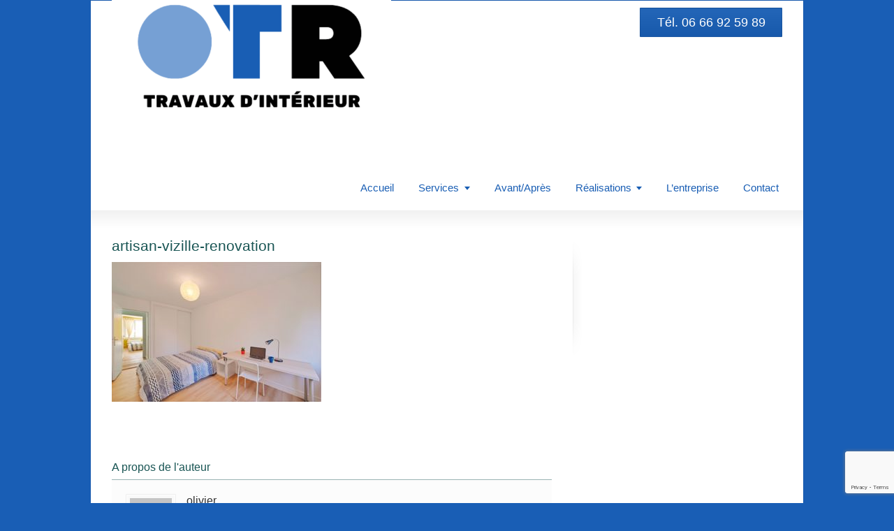

--- FILE ---
content_type: text/html; charset=UTF-8
request_url: https://www.olivier-taillefer-renovation-immobiliere.fr/chambre3-2-2667/
body_size: 9664
content:
<!DOCTYPE html>
<!--[if gt IE 8]><!--> <html class="no-js" dir="ltr" lang="fr-FR" prefix="og: https://ogp.me/ns#"> <!--<![endif]-->
<head>
<meta charset="UTF-8" />
<!--[if IE]>
<meta http-equiv="X-UA-Compatible" content="IE=edge,chrome=1" />
<![endif]-->
<meta name="viewport" content="width=device-width, minimum-scale=1.0, initial-scale=1.0, user-scalable=no" />
<link rel="shortcut icon" href="https://www.olivier-taillefer-renovation-immobiliere.fr/wordpress/wp-content/uploads/2025/03/LOGO.png" sizes="16x16" />
<link rel="shortcut icon" href="https://www.olivier-taillefer-renovation-immobiliere.fr/wordpress/wp-content/uploads/2025/03/LOGO.png" sizes="32x32" />
<link rel="apple-touch-icon" sizes="144x144" href="https://www.olivier-taillefer-renovation-immobiliere.fr/wordpress/wp-content/themes/striking_r/images/apple-touch-icon.png" />
<link rel="apple-touch-icon-precomposed" sizes="144x144" href="https://www.olivier-taillefer-renovation-immobiliere.fr/wordpress/wp-content/themes/striking_r/images/apple-touch-icon-precomposed.png" />
<!-- Feeds and Pingback -->
<link rel="profile" href="http://gmpg.org/xfn/11" />
<link rel="alternate" type="application/rss+xml" title="Olivier Taillefer Rénovation RSS2 Feed" href="https://www.olivier-taillefer-renovation-immobiliere.fr/feed/" />
<link rel="pingback" href="https://www.olivier-taillefer-renovation-immobiliere.fr/wordpress/xmlrpc.php" />
<title>artisan-vizille-renovation | Olivier Taillefer Rénovation</title>
	<style>img:is([sizes="auto" i], [sizes^="auto," i]) { contain-intrinsic-size: 3000px 1500px }</style>
	
		<!-- All in One SEO 4.7.9.1 - aioseo.com -->
	<meta name="robots" content="max-image-preview:large" />
	<meta name="author" content="olivier"/>
	<link rel="canonical" href="https://www.olivier-taillefer-renovation-immobiliere.fr/chambre3-2-2667/" />
	<meta name="generator" content="All in One SEO (AIOSEO) 4.7.9.1" />
		<meta property="og:locale" content="fr_FR" />
		<meta property="og:site_name" content="Olivier Taillefer Rénovation | Un site utilisant WordPress" />
		<meta property="og:type" content="article" />
		<meta property="og:title" content="artisan-vizille-renovation | Olivier Taillefer Rénovation" />
		<meta property="og:url" content="https://www.olivier-taillefer-renovation-immobiliere.fr/chambre3-2-2667/" />
		<meta property="article:published_time" content="2019-11-27T17:04:07+00:00" />
		<meta property="article:modified_time" content="2019-11-27T17:07:25+00:00" />
		<meta name="twitter:card" content="summary_large_image" />
		<meta name="twitter:title" content="artisan-vizille-renovation | Olivier Taillefer Rénovation" />
		<script type="application/ld+json" class="aioseo-schema">
			{"@context":"https:\/\/schema.org","@graph":[{"@type":"BreadcrumbList","@id":"https:\/\/www.olivier-taillefer-renovation-immobiliere.fr\/chambre3-2-2667\/#breadcrumblist","itemListElement":[{"@type":"ListItem","@id":"https:\/\/www.olivier-taillefer-renovation-immobiliere.fr\/#listItem","position":1,"name":"Domicile","item":"https:\/\/www.olivier-taillefer-renovation-immobiliere.fr\/","nextItem":{"@type":"ListItem","@id":"https:\/\/www.olivier-taillefer-renovation-immobiliere.fr\/chambre3-2-2667\/#listItem","name":"artisan-vizille-renovation"}},{"@type":"ListItem","@id":"https:\/\/www.olivier-taillefer-renovation-immobiliere.fr\/chambre3-2-2667\/#listItem","position":2,"name":"artisan-vizille-renovation","previousItem":{"@type":"ListItem","@id":"https:\/\/www.olivier-taillefer-renovation-immobiliere.fr\/#listItem","name":"Domicile"}}]},{"@type":"ItemPage","@id":"https:\/\/www.olivier-taillefer-renovation-immobiliere.fr\/chambre3-2-2667\/#itempage","url":"https:\/\/www.olivier-taillefer-renovation-immobiliere.fr\/chambre3-2-2667\/","name":"artisan-vizille-renovation | Olivier Taillefer R\u00e9novation","inLanguage":"fr-FR","isPartOf":{"@id":"https:\/\/www.olivier-taillefer-renovation-immobiliere.fr\/#website"},"breadcrumb":{"@id":"https:\/\/www.olivier-taillefer-renovation-immobiliere.fr\/chambre3-2-2667\/#breadcrumblist"},"author":{"@id":"https:\/\/www.olivier-taillefer-renovation-immobiliere.fr\/author\/olivier\/#author"},"creator":{"@id":"https:\/\/www.olivier-taillefer-renovation-immobiliere.fr\/author\/olivier\/#author"},"datePublished":"2019-11-27T18:04:07+01:00","dateModified":"2019-11-27T18:07:25+01:00"},{"@type":"Organization","@id":"https:\/\/www.olivier-taillefer-renovation-immobiliere.fr\/#organization","name":"Olivier Taillefer R\u00e9novation","description":"Un site utilisant WordPress","url":"https:\/\/www.olivier-taillefer-renovation-immobiliere.fr\/","logo":{"@type":"ImageObject","url":"https:\/\/www.olivier-taillefer-renovation-immobiliere.fr\/wordpress\/wp-content\/uploads\/2025\/03\/pixel.png","@id":"https:\/\/www.olivier-taillefer-renovation-immobiliere.fr\/chambre3-2-2667\/#organizationLogo","width":400,"height":400},"image":{"@id":"https:\/\/www.olivier-taillefer-renovation-immobiliere.fr\/chambre3-2-2667\/#organizationLogo"}},{"@type":"Person","@id":"https:\/\/www.olivier-taillefer-renovation-immobiliere.fr\/author\/olivier\/#author","url":"https:\/\/www.olivier-taillefer-renovation-immobiliere.fr\/author\/olivier\/","name":"olivier","image":{"@type":"ImageObject","@id":"https:\/\/www.olivier-taillefer-renovation-immobiliere.fr\/chambre3-2-2667\/#authorImage","url":"https:\/\/secure.gravatar.com\/avatar\/d70d7e8fa9de90a1b2e4cfb99e559f2e?s=96&d=mm&r=g","width":96,"height":96,"caption":"olivier"}},{"@type":"WebSite","@id":"https:\/\/www.olivier-taillefer-renovation-immobiliere.fr\/#website","url":"https:\/\/www.olivier-taillefer-renovation-immobiliere.fr\/","name":"Olivier Taillefer R\u00e9novation","description":"Un site utilisant WordPress","inLanguage":"fr-FR","publisher":{"@id":"https:\/\/www.olivier-taillefer-renovation-immobiliere.fr\/#organization"}}]}
		</script>
		<!-- All in One SEO -->

<link rel="alternate" type="application/rss+xml" title="Olivier Taillefer Rénovation &raquo; Flux" href="https://www.olivier-taillefer-renovation-immobiliere.fr/feed/" />
<link rel="alternate" type="application/rss+xml" title="Olivier Taillefer Rénovation &raquo; Flux des commentaires" href="https://www.olivier-taillefer-renovation-immobiliere.fr/comments/feed/" />
<link rel="alternate" type="application/rss+xml" title="Olivier Taillefer Rénovation &raquo; artisan-vizille-renovation Flux des commentaires" href="https://www.olivier-taillefer-renovation-immobiliere.fr/feed/?attachment_id=2193" />
		<!-- This site uses the Google Analytics by MonsterInsights plugin v9.11.0 - Using Analytics tracking - https://www.monsterinsights.com/ -->
		<!-- Remarque : MonsterInsights n’est actuellement pas configuré sur ce site. Le propriétaire doit authentifier son compte Google Analytics dans les réglages de MonsterInsights.  -->
					<!-- No tracking code set -->
				<!-- / Google Analytics by MonsterInsights -->
		<script type="text/javascript">
/* <![CDATA[ */
window._wpemojiSettings = {"baseUrl":"https:\/\/s.w.org\/images\/core\/emoji\/15.0.3\/72x72\/","ext":".png","svgUrl":"https:\/\/s.w.org\/images\/core\/emoji\/15.0.3\/svg\/","svgExt":".svg","source":{"concatemoji":"https:\/\/www.olivier-taillefer-renovation-immobiliere.fr\/wordpress\/wp-includes\/js\/wp-emoji-release.min.js?ver=6.7.4"}};
/*! This file is auto-generated */
!function(i,n){var o,s,e;function c(e){try{var t={supportTests:e,timestamp:(new Date).valueOf()};sessionStorage.setItem(o,JSON.stringify(t))}catch(e){}}function p(e,t,n){e.clearRect(0,0,e.canvas.width,e.canvas.height),e.fillText(t,0,0);var t=new Uint32Array(e.getImageData(0,0,e.canvas.width,e.canvas.height).data),r=(e.clearRect(0,0,e.canvas.width,e.canvas.height),e.fillText(n,0,0),new Uint32Array(e.getImageData(0,0,e.canvas.width,e.canvas.height).data));return t.every(function(e,t){return e===r[t]})}function u(e,t,n){switch(t){case"flag":return n(e,"\ud83c\udff3\ufe0f\u200d\u26a7\ufe0f","\ud83c\udff3\ufe0f\u200b\u26a7\ufe0f")?!1:!n(e,"\ud83c\uddfa\ud83c\uddf3","\ud83c\uddfa\u200b\ud83c\uddf3")&&!n(e,"\ud83c\udff4\udb40\udc67\udb40\udc62\udb40\udc65\udb40\udc6e\udb40\udc67\udb40\udc7f","\ud83c\udff4\u200b\udb40\udc67\u200b\udb40\udc62\u200b\udb40\udc65\u200b\udb40\udc6e\u200b\udb40\udc67\u200b\udb40\udc7f");case"emoji":return!n(e,"\ud83d\udc26\u200d\u2b1b","\ud83d\udc26\u200b\u2b1b")}return!1}function f(e,t,n){var r="undefined"!=typeof WorkerGlobalScope&&self instanceof WorkerGlobalScope?new OffscreenCanvas(300,150):i.createElement("canvas"),a=r.getContext("2d",{willReadFrequently:!0}),o=(a.textBaseline="top",a.font="600 32px Arial",{});return e.forEach(function(e){o[e]=t(a,e,n)}),o}function t(e){var t=i.createElement("script");t.src=e,t.defer=!0,i.head.appendChild(t)}"undefined"!=typeof Promise&&(o="wpEmojiSettingsSupports",s=["flag","emoji"],n.supports={everything:!0,everythingExceptFlag:!0},e=new Promise(function(e){i.addEventListener("DOMContentLoaded",e,{once:!0})}),new Promise(function(t){var n=function(){try{var e=JSON.parse(sessionStorage.getItem(o));if("object"==typeof e&&"number"==typeof e.timestamp&&(new Date).valueOf()<e.timestamp+604800&&"object"==typeof e.supportTests)return e.supportTests}catch(e){}return null}();if(!n){if("undefined"!=typeof Worker&&"undefined"!=typeof OffscreenCanvas&&"undefined"!=typeof URL&&URL.createObjectURL&&"undefined"!=typeof Blob)try{var e="postMessage("+f.toString()+"("+[JSON.stringify(s),u.toString(),p.toString()].join(",")+"));",r=new Blob([e],{type:"text/javascript"}),a=new Worker(URL.createObjectURL(r),{name:"wpTestEmojiSupports"});return void(a.onmessage=function(e){c(n=e.data),a.terminate(),t(n)})}catch(e){}c(n=f(s,u,p))}t(n)}).then(function(e){for(var t in e)n.supports[t]=e[t],n.supports.everything=n.supports.everything&&n.supports[t],"flag"!==t&&(n.supports.everythingExceptFlag=n.supports.everythingExceptFlag&&n.supports[t]);n.supports.everythingExceptFlag=n.supports.everythingExceptFlag&&!n.supports.flag,n.DOMReady=!1,n.readyCallback=function(){n.DOMReady=!0}}).then(function(){return e}).then(function(){var e;n.supports.everything||(n.readyCallback(),(e=n.source||{}).concatemoji?t(e.concatemoji):e.wpemoji&&e.twemoji&&(t(e.twemoji),t(e.wpemoji)))}))}((window,document),window._wpemojiSettings);
/* ]]> */
</script>
<style id='wp-emoji-styles-inline-css' type='text/css'>

	img.wp-smiley, img.emoji {
		display: inline !important;
		border: none !important;
		box-shadow: none !important;
		height: 1em !important;
		width: 1em !important;
		margin: 0 0.07em !important;
		vertical-align: -0.1em !important;
		background: none !important;
		padding: 0 !important;
	}
</style>
<link rel='stylesheet' id='wp-block-library-css' href='https://www.olivier-taillefer-renovation-immobiliere.fr/wordpress/wp-includes/css/dist/block-library/style.min.css?ver=6.7.4' type='text/css' media='all' />
<style id='classic-theme-styles-inline-css' type='text/css'>
/*! This file is auto-generated */
.wp-block-button__link{color:#fff;background-color:#32373c;border-radius:9999px;box-shadow:none;text-decoration:none;padding:calc(.667em + 2px) calc(1.333em + 2px);font-size:1.125em}.wp-block-file__button{background:#32373c;color:#fff;text-decoration:none}
</style>
<link rel='stylesheet' id='contact-form-7-css' href='https://www.olivier-taillefer-renovation-immobiliere.fr/wordpress/wp-content/plugins/contact-form-7/includes/css/styles.css?ver=6.0.4' type='text/css' media='all' />
<link rel='stylesheet' id='theme-style-css' href='https://www.olivier-taillefer-renovation-immobiliere.fr/wordpress/wp-content/themes/striking_r/css/screen.min.css?ver=6.7.4' type='text/css' media='all' />
<link rel='stylesheet' id='theme-icons-awesome-css' href='https://www.olivier-taillefer-renovation-immobiliere.fr/wordpress/wp-content/themes/striking_r/icons/awesome/css/font-awesome.min.css?ver=6.7.4' type='text/css' media='all' />
<link rel='stylesheet' id='theme-responsive-css' href='https://www.olivier-taillefer-renovation-immobiliere.fr/wordpress/wp-content/themes/striking_r/css/responsive.min.css?ver=6.7.4' type='text/css' media='all' />
<link rel='stylesheet' id='theme-skin-css' href='https://www.olivier-taillefer-renovation-immobiliere.fr/wordpress/wp-content/uploads/strikingr/skin.css?ver=1.741.021.307' type='text/css' media='all' />
<script type="text/javascript" src="https://www.olivier-taillefer-renovation-immobiliere.fr/wordpress/wp-includes/js/jquery/jquery.min.js?ver=3.7.1" id="jquery-core-js"></script>
<script type="text/javascript" src="https://www.olivier-taillefer-renovation-immobiliere.fr/wordpress/wp-includes/js/jquery/jquery-migrate.min.js?ver=3.4.1" id="jquery-migrate-js"></script>
<script type="text/javascript" src="https://www.olivier-taillefer-renovation-immobiliere.fr/wordpress/wp-content/plugins/revslider/public/assets/js/rbtools.min.js?ver=6.6.5" async id="tp-tools-js"></script>
<script type="text/javascript" src="https://www.olivier-taillefer-renovation-immobiliere.fr/wordpress/wp-content/plugins/revslider/public/assets/js/rs6.min.js?ver=6.6.5" async id="revmin-js"></script>
<script type="text/javascript" src="https://www.olivier-taillefer-renovation-immobiliere.fr/wordpress/wp-content/themes/striking_r/js/jquery.fancybox.min.js?ver=2.1.5" id="jquery-fancybox-js"></script>
<script type="text/javascript" src="https://www.olivier-taillefer-renovation-immobiliere.fr/wordpress/wp-content/themes/striking_r/js/custom.combine.js?ver=6.7.4" id="custom-js-js"></script>
<script type="text/javascript" src="https://www.olivier-taillefer-renovation-immobiliere.fr/wordpress/wp-content/themes/striking_r/js/jquery-sticker.min.js?ver=0.6.5" id="jquery-sticker-js"></script>
<script type="text/javascript" src="https://www.olivier-taillefer-renovation-immobiliere.fr/wordpress/wp-content/themes/striking_r/js/jquery.stickysidebar.min.js?ver=1.0" id="jquery-stickysidebar-js"></script>
<link rel="https://api.w.org/" href="https://www.olivier-taillefer-renovation-immobiliere.fr/wp-json/" /><link rel="alternate" title="JSON" type="application/json" href="https://www.olivier-taillefer-renovation-immobiliere.fr/wp-json/wp/v2/media/2193" /><link rel="EditURI" type="application/rsd+xml" title="RSD" href="https://www.olivier-taillefer-renovation-immobiliere.fr/wordpress/xmlrpc.php?rsd" />
<meta name="generator" content="WordPress 6.7.4" />
<link rel='shortlink' href='https://www.olivier-taillefer-renovation-immobiliere.fr/?p=2193' />
<link rel="alternate" title="oEmbed (JSON)" type="application/json+oembed" href="https://www.olivier-taillefer-renovation-immobiliere.fr/wp-json/oembed/1.0/embed?url=https%3A%2F%2Fwww.olivier-taillefer-renovation-immobiliere.fr%2Fchambre3-2-2667%2F" />
<link rel="alternate" title="oEmbed (XML)" type="text/xml+oembed" href="https://www.olivier-taillefer-renovation-immobiliere.fr/wp-json/oembed/1.0/embed?url=https%3A%2F%2Fwww.olivier-taillefer-renovation-immobiliere.fr%2Fchambre3-2-2667%2F&#038;format=xml" />
<meta name="generator" content="Striking Multiflex Framework Extension Plugin v2.2.0 - build 15 october 2022" />
<script type="text/javascript">var theme_url='https://www.olivier-taillefer-renovation-immobiliere.fr/wordpress/wp-content/themes/striking_r';
var image_url='https://www.olivier-taillefer-renovation-immobiliere.fr/wordpress/wp-content/themes/striking_r/images';
var responsve_image_resize=true;
var fancybox_options = {
	skin:'theme',
	title_type:'float',
	width:800,
	height:600,
	autoSize:true,
	autoWidth:false,
	autoHeight:false,
	fitToView:false,
	aspectRatio:false,
	arrows:true,
	closeBtn:true,
	closeClick:false,
	nextClick:false,
	autoPlay:false,
	playSpeed:3000,
	preload:3,
	loop:true,
	thumbnail:true,
	thumbnail_width:50,
	thumbnail_height:50,
	thumbnail_position:'bottom'
};
var pie_progress_bar_color = "#195EB5",
	pie_progress_track_color = "#e5e5e5";
var nav2select_indentString = "–";
var nav2select_defaultText = "Navigate to...";
var responsive_menu_location = "manual";
var responsive_menu_position = "";
var theme_retina_multiplier="2x";
var theme_global_post_id=2193;</script>
<!-- Global site tag (gtag.js) - Google Analytics -->
<script async src="https://www.googletagmanager.com/gtag/js?id=UA-65578942-1"></script>
<script>
  window.dataLayer = window.dataLayer || [];
  function gtag(){dataLayer.push(arguments);}
  gtag('js', new Date());

  gtag('config', 'UA-65578942-1');
</script><style id="theme-dynamic-style" type="text/css">
#header{background-image:url('');background-repeat:no-repeat;background-position:center top;background-attachment:scroll;-webkit-background-size:100% auto;-moz-background-size:100% auto;-o-background-size:100% auto;background-size:100% auto}
</style>
<style type="text/css">.recentcomments a{display:inline !important;padding:0 !important;margin:0 !important;}</style><meta name="generator" content="Powered by Slider Revolution 6.6.5 - responsive, Mobile-Friendly Slider Plugin for WordPress with comfortable drag and drop interface." />
<script>function setREVStartSize(e){
			//window.requestAnimationFrame(function() {
				window.RSIW = window.RSIW===undefined ? window.innerWidth : window.RSIW;
				window.RSIH = window.RSIH===undefined ? window.innerHeight : window.RSIH;
				try {
					var pw = document.getElementById(e.c).parentNode.offsetWidth,
						newh;
					pw = pw===0 || isNaN(pw) || (e.l=="fullwidth" || e.layout=="fullwidth") ? window.RSIW : pw;
					e.tabw = e.tabw===undefined ? 0 : parseInt(e.tabw);
					e.thumbw = e.thumbw===undefined ? 0 : parseInt(e.thumbw);
					e.tabh = e.tabh===undefined ? 0 : parseInt(e.tabh);
					e.thumbh = e.thumbh===undefined ? 0 : parseInt(e.thumbh);
					e.tabhide = e.tabhide===undefined ? 0 : parseInt(e.tabhide);
					e.thumbhide = e.thumbhide===undefined ? 0 : parseInt(e.thumbhide);
					e.mh = e.mh===undefined || e.mh=="" || e.mh==="auto" ? 0 : parseInt(e.mh,0);
					if(e.layout==="fullscreen" || e.l==="fullscreen")
						newh = Math.max(e.mh,window.RSIH);
					else{
						e.gw = Array.isArray(e.gw) ? e.gw : [e.gw];
						for (var i in e.rl) if (e.gw[i]===undefined || e.gw[i]===0) e.gw[i] = e.gw[i-1];
						e.gh = e.el===undefined || e.el==="" || (Array.isArray(e.el) && e.el.length==0)? e.gh : e.el;
						e.gh = Array.isArray(e.gh) ? e.gh : [e.gh];
						for (var i in e.rl) if (e.gh[i]===undefined || e.gh[i]===0) e.gh[i] = e.gh[i-1];
											
						var nl = new Array(e.rl.length),
							ix = 0,
							sl;
						e.tabw = e.tabhide>=pw ? 0 : e.tabw;
						e.thumbw = e.thumbhide>=pw ? 0 : e.thumbw;
						e.tabh = e.tabhide>=pw ? 0 : e.tabh;
						e.thumbh = e.thumbhide>=pw ? 0 : e.thumbh;
						for (var i in e.rl) nl[i] = e.rl[i]<window.RSIW ? 0 : e.rl[i];
						sl = nl[0];
						for (var i in nl) if (sl>nl[i] && nl[i]>0) { sl = nl[i]; ix=i;}
						var m = pw>(e.gw[ix]+e.tabw+e.thumbw) ? 1 : (pw-(e.tabw+e.thumbw)) / (e.gw[ix]);
						newh =  (e.gh[ix] * m) + (e.tabh + e.thumbh);
					}
					var el = document.getElementById(e.c);
					if (el!==null && el) el.style.height = newh+"px";
					el = document.getElementById(e.c+"_wrapper");
					if (el!==null && el) {
						el.style.height = newh+"px";
						el.style.display = "block";
					}
				} catch(e){
					console.log("Failure at Presize of Slider:" + e)
				}
			//});
		  };</script>
</head>
<body class="attachment attachment-template-default single single-attachment postid-2193 attachmentid-2193 attachment-jpeg scroll-to-top scroll-to-top-circle responsive box-layout no-shadow has-gradient  no-featured-header">
<div class="body-wrapper">
<header id="header">
	<div class="inner">
		<div id="logo" class="theme_logo_img logo-has-mobile"><a href="https://www.olivier-taillefer-renovation-immobiliere.fr/"><img class="site-logo ie_png" width="400" height="400" src="https://www.olivier-taillefer-renovation-immobiliere.fr/wordpress/wp-content/uploads/2025/03/pixel.png" alt="Olivier Taillefer Rénovation"/><img class="mobile-logo ie_png" width="512" height="512" src="https://www.olivier-taillefer-renovation-immobiliere.fr/wordpress/wp-content/uploads/2025/03/cropped-IMG_3336.png" alt="Olivier Taillefer Rénovation"/></a></div><div id="top_area"><p class="center"><a href="tel:+33626475619" class="button large primary no_woo_button"><span style="color:#fefefe;">Tél. 06 66 92 59 89</span></a></p></div>		<nav id="navigation" class="jqueryslidemenu"><ul id="menu-menu-horizontal" class="menu"><li id="menu-item-34" class="menu-item menu-item-type-post_type menu-item-object-page menu-item-home menu-item-34"><a href="https://www.olivier-taillefer-renovation-immobiliere.fr/">Accueil</a></li>
<li id="menu-item-1745" class="menu-item menu-item-type-custom menu-item-object-custom menu-item-has-children menu-item-1745 has-children"><a href="https://www.olivier-taillefer-renovation-immobiliere.fr/?p=466">Services</a>
<ul class="sub-menu">
	<li id="menu-item-474" class="menu-item menu-item-type-post_type menu-item-object-page menu-item-474"><a href="https://www.olivier-taillefer-renovation-immobiliere.fr/vizille-vif-artisan-electricien-electricite-mise-normes/" title="Courants Forts/Courants Faibles/Téléphone/Reseau Internet">Fluides-Electricité</a></li>
	<li id="menu-item-475" class="menu-item menu-item-type-post_type menu-item-object-page menu-item-475"><a href="https://www.olivier-taillefer-renovation-immobiliere.fr/vizille-amenagements-cloisons-isolation-doublage-jarrie/" title="Cloisons Sèches/Isolation/Combles/Mezzanine/Faux Planchers/Pose de cuisine">Aménagements-Créations</a></li>
	<li id="menu-item-473" class="menu-item menu-item-type-post_type menu-item-object-page menu-item-473"><a href="https://www.olivier-taillefer-renovation-immobiliere.fr/vizille-vif-artisan-peinture-faience-parquet-sechilienne/" title="Peintures/Faïences/Parquets">Finitions</a></li>
</ul>
</li>
<li id="menu-item-1647" class="menu-item menu-item-type-post_type menu-item-object-page menu-item-1647"><a href="https://www.olivier-taillefer-renovation-immobiliere.fr/avantapres/">Avant/Après</a></li>
<li id="menu-item-1513" class="menu-item menu-item-type-custom menu-item-object-custom menu-item-has-children menu-item-1513 has-children"><a href="https://www.olivier-taillefer-renovation-immobiliere.fr/?p=452">Réalisations</a>
<ul class="sub-menu">
	<li id="menu-item-454" class="menu-item menu-item-type-post_type menu-item-object-page menu-item-454"><a href="https://www.olivier-taillefer-renovation-immobiliere.fr/vizille-appartement-entreprise-artisan/" title="Electricité/Isolation/Aménagements/Peinture/Finitions">Rénovations Générales</a></li>
	<li id="menu-item-1987" class="menu-item menu-item-type-post_type menu-item-object-page menu-item-1987"><a href="https://www.olivier-taillefer-renovation-immobiliere.fr/combles-amenagees/">Combles Aménagées</a></li>
	<li id="menu-item-451" class="menu-item menu-item-type-post_type menu-item-object-page menu-item-451"><a href="https://www.olivier-taillefer-renovation-immobiliere.fr/vizille-installation-amenagement-cuisine/" title="Agencement / Installation / Rénovation">Cuisines</a></li>
	<li id="menu-item-450" class="menu-item menu-item-type-post_type menu-item-object-page menu-item-450"><a href="https://www.olivier-taillefer-renovation-immobiliere.fr/artisan-installation-salles-de-bain-pont-de-claix-vizille/" title="Rénovation/Aménagement/Fluides">Salles de bain</a></li>
	<li id="menu-item-1468" class="menu-item menu-item-type-post_type menu-item-object-page menu-item-1468"><a href="https://www.olivier-taillefer-renovation-immobiliere.fr/vizille-petits-agencements-vif/" title="Mezzanine/Escalier/Peinture/Amenagements">Petits agencements</a></li>
	<li id="menu-item-463" class="menu-item menu-item-type-post_type menu-item-object-page menu-item-463"><a href="https://www.olivier-taillefer-renovation-immobiliere.fr/terrasse-portail-menuiserie-vizille/" title="Cabane/Terrasse/Aménagements">Travaux en extérieur</a></li>
</ul>
</li>
<li id="menu-item-68" class="menu-item menu-item-type-post_type menu-item-object-page menu-item-68"><a href="https://www.olivier-taillefer-renovation-immobiliere.fr/entreprise-travaux-interieurs-agglomeration-grenoble/">L&rsquo;entreprise</a></li>
<li id="menu-item-36" class="menu-item menu-item-type-post_type menu-item-object-page menu-item-36"><a href="https://www.olivier-taillefer-renovation-immobiliere.fr/travaux-particulier-professionel-grenoble/">Contact</a></li>
</ul></nav>	</div>
</header>
<article class="post-2193 attachment type-attachment status-inherit hentry">
<div id="page">
	<div class="inner right_sidebar">
				<div id="main">	
		<div id="post-2193" class="entry content entry-content entry_full">
	<header>
		<div class="entry_info">
			<h1 class="entry-title"><a href="https://www.olivier-taillefer-renovation-immobiliere.fr/chambre3-2-2667/" rel="bookmark" title="Lien permanent pour artisan-vizille-renovation">artisan-vizille-renovation</a></h1>
		</div>
	</header>
	<p class="attachment"><a href='https://www.olivier-taillefer-renovation-immobiliere.fr/wordpress/wp-content/uploads/2019/11/chambre3-2-2667.jpg'><img fetchpriority="high" decoding="async" width="300" height="200" src="https://www.olivier-taillefer-renovation-immobiliere.fr/wordpress/wp-content/uploads/2019/11/chambre3-2-2667-300x200.jpg" class="attachment-medium size-medium" alt="artisan-vizille-renovation" srcset="https://www.olivier-taillefer-renovation-immobiliere.fr/wordpress/wp-content/uploads/2019/11/chambre3-2-2667-300x200.jpg 300w, https://www.olivier-taillefer-renovation-immobiliere.fr/wordpress/wp-content/uploads/2019/11/chambre3-2-2667.jpg 700w" sizes="(max-width: 300px) 100vw, 300px" /></a></p>
		<footer>
				<time class="published updated hidden" datetime="2019-11-27"><a href="https://www.olivier-taillefer-renovation-immobiliere.fr/chambre3-2-2667/">27 novembre 2019</a></time>
		<span class="author vcard hidden"><span class="fn">olivier</span></span>
		<section id="about_the_author"><h3>A propos de l'auteur</h3><div class="author_content"><div class="gravatar"><img alt='' src='https://secure.gravatar.com/avatar/d70d7e8fa9de90a1b2e4cfb99e559f2e?s=60&#038;d=mm&#038;r=g' srcset='https://secure.gravatar.com/avatar/d70d7e8fa9de90a1b2e4cfb99e559f2e?s=120&#038;d=mm&#038;r=g 2x' class='avatar avatar-60 photo' height='60' width='60' decoding='async'/></div><div class="author_info"><div class="author_name author vcard"><span class="fn">olivier</span></div><p class="author_desc"></p></div><div class="clearboth"></div></div></section>				<div class="related_popular_wrap">
			<div class="one_half">
							</div>
			<div class="one_half last">
							</div>
			<div class="clearboth"></div>
		</div>
					</footer>
	<div class="clearboth"></div>
</div>
<section id="comments">


		<div id="respond" class="comment-respond">
		<h3 id="reply-title" class="comment-reply-title">Laisser une réponse <small><a rel="nofollow" id="cancel-comment-reply-link" href="/chambre3-2-2667/#respond" style="display:none;">Cancel reply</a></small></h3><form action="https://www.olivier-taillefer-renovation-immobiliere.fr/wordpress/wp-comments-post.php" method="post" id="commentform" class="comment-form" novalidate><p class="comment-notes">Your email address will not be published. Required fields are marked <span class="required">*</span></p><p><textarea class="textarea" name="comment" id="comment" cols="70" rows="10" tabindex="1" aria-required="true"></textarea></p><p><input type="text" name="author" class="text_input" id="author" value="" size="22" tabindex="2" aria-required='true' /><label for="author">Nom<span class="required">*</span></label></p>
<p><input type="text" name="email" class="text_input" id="email" value="" size="22" tabindex="3" aria-required='true' /><label for="email">Email<span class="required">*</span></label></p>
<p><input type="text" name="url" class="text_input" id="url" value="" size="22" tabindex="4" aria-required='true' /><label for="url">Site web</label></p>
<p class="comment-form-cookies-consent"><input id="wp-comment-cookies-consent" name="wp-comment-cookies-consent" tabindex="5" type="checkbox" value="yes" aria-required='true' /><label for="wp-comment-cookies-consent">Save my name, email, and website in this browser for the next time I comment.</label></p>
<p class="form-submit"><input name="submit" type="submit" id="submit" class="submit button white" value="Commentaire de l&#039;Article" /> <input type='hidden' name='comment_post_ID' value='2193' id='comment_post_ID' />
<input type='hidden' name='comment_parent' id='comment_parent' value='0' />
</p></form>	</div><!-- #respond -->
	

</section><!-- #comments -->
		</div>
		<aside id="sidebar">
	<div id="sidebar_content" class="lessgap"></div>
</aside>
		<div class="clearboth"></div>
	</div>
</div>
</article>
<footer id="footer">
	<div id="footer_shadow"></div>
	<div class="inner">
			<div id="footer_widget_area_one" class="one_third"><section id="linkcat-13" class="widget widget_links"><h3 class="widgettitle">Partenaires</h3>
	<ul class='xoxo blogroll'>
<li><a href="http://www.alpes-agencement.fr" rel="noopener" target="_blank">Alpes Agencements menuiserie</a></li>
<li><a href="http://www.alproconcept-portails.fr/" title="Fabrication et pose de portails en aluminium">Alproconcept</a></li>
<li><a href="http://www.atelierdeco-tapissier-decorateur.fr/" rel="noopener" target="_blank">Atelier Déco</a></li>
<li><a href="http://www.ditom-renov.fr" rel="noopener" title=" &#8211; Rénovation immobilière" target="_blank">Ditom&#039;rénov</a></li>
<li><a href="http://www.esc-fermetures-automatismes.fr/" rel="noopener" target="_blank">ESC Fermetures</a></li>
<li><a href="http://www.infocom-formations-commerciales-38.fr/" title="Création de sites Internet">Infocom</a></li>
<li><a href="http://www.irpc-plomberie-38.com" rel="noopener" target="_blank">IRPC &#8211; Plomberie Chauffage</a></li>
<li><a href="http://www.lpetanch-etancheite-grenoble-38.fr/" rel="noopener" title="&#8211; Etanchéité" target="_blank">LP&#039;Etanch</a></li>
<li><a href="http://www.chauffe-eau-chaudiere-o-serriere.fr/" rel="noopener" title="Remplacement de chauffe-eaux" target="_blank">Olivier Serrière &#8211; Chauffe-eaux</a></li>
<li><a href="http://www.graphitech-usinage.fr/" title="Usinage de pièces en graphite">Usinage graphite</a></li>

	</ul>
</section>
</div>
			<div id="footer_widget_area_two" class="one_third"><section id="linkcat-14" class="widget widget_links"><h3 class="widgettitle">Fournisseurs</h3>
	<ul class='xoxo blogroll'>
<li><a href="http://www.capcolor.fr/">Cap color</a></li>
<li><a href="http://cged.sonepar.fr/is-bin/INTERSHOP.enfinity/WFS/Sonepar-CGED-Site/fr_FR/-/EUR/SoneparInstitutionnel-DisplayCategory?ID=GDYKF_cy9uYAAAEnIUQyUI_J&#038;DisplayName=Produits">CGED</a></li>
<li><a href="http://www.matelec38.com/">Mat-Elec</a></li>
<li><a href="http://www.reso.fr/">Réso</a></li>
<li><a href="http://www.toutfaire.fr/adh_france/eral/">Tout faire matériaux</a></li>

	</ul>
</section>
</div>
			<div id="footer_widget_area_three" class="one_third last"><section id="linkcat-53" class="widget widget_links"><h3 class="widgettitle">Matériaux</h3>
	<ul class='xoxo blogroll'>
<li><a href="https://www.isover.fr/" rel="noopener" target="_blank">Isover</a></li>
<li><a href="https://www.lafarge.fr/" rel="noopener" target="_blank">Lafarge</a></li>
<li><a href="https://www.legrand.fr/" rel="noopener" target="_blank">Legrand</a></li>
<li><a href="http://www.placo.fr/" rel="noopener" target="_blank">Placo</a></li>

	</ul>
</section>
</div>
		<div class="clearboth"></div>
	</div>
	<div id="footer_bottom">
		<div class="inner">			
<nav id="footer_menu" class="menu-menu-du-bas-container"><ul id="menu-menu-du-bas" class="menu"><li id="menu-item-38" class="menu-item menu-item-type-post_type menu-item-object-page menu-item-38"><a href="https://www.olivier-taillefer-renovation-immobiliere.fr/mentions-legales/">Mentions légales</a></li>
<li id="menu-item-39" class="menu-item menu-item-type-post_type menu-item-object-page menu-item-39"><a href="https://www.olivier-taillefer-renovation-immobiliere.fr/travaux-particulier-professionel-grenoble/">Contact</a></li>
</ul></nav>			<div id="copyright">Copyright © 2012 www.olivier-taillefer-renovation-immobiliere.fr. Tous droits réservés</div>
			<div class="clearboth"></div>
		</div>
	</div>
</footer>

		<script>
			window.RS_MODULES = window.RS_MODULES || {};
			window.RS_MODULES.modules = window.RS_MODULES.modules || {};
			window.RS_MODULES.waiting = window.RS_MODULES.waiting || [];
			window.RS_MODULES.defered = false;
			window.RS_MODULES.moduleWaiting = window.RS_MODULES.moduleWaiting || {};
			window.RS_MODULES.type = 'compiled';
		</script>
		<link rel='stylesheet' id='rs-plugin-settings-css' href='https://www.olivier-taillefer-renovation-immobiliere.fr/wordpress/wp-content/plugins/revslider/public/assets/css/rs6.css?ver=6.6.5' type='text/css' media='all' />
<style id='rs-plugin-settings-inline-css' type='text/css'>
.tp-caption a{color:#ff7302;text-shadow:none;-webkit-transition:all 0.2s ease-out;-moz-transition:all 0.2s ease-out;-o-transition:all 0.2s ease-out;-ms-transition:all 0.2s ease-out}.tp-caption a:hover{color:#ffa902}.tp-caption a{color:#ff7302;text-shadow:none;-webkit-transition:all 0.2s ease-out;-moz-transition:all 0.2s ease-out;-o-transition:all 0.2s ease-out;-ms-transition:all 0.2s ease-out}.tp-caption a:hover{color:#ffa902}.tp-caption a{color:#ff7302;text-shadow:none;-webkit-transition:all 0.2s ease-out;-moz-transition:all 0.2s ease-out;-o-transition:all 0.2s ease-out;-ms-transition:all 0.2s ease-out}.tp-caption a:hover{color:#ffa902}.tp-caption a{color:#ff7302;text-shadow:none;-webkit-transition:all 0.2s ease-out;-moz-transition:all 0.2s ease-out;-o-transition:all 0.2s ease-out;-ms-transition:all 0.2s ease-out}.tp-caption a:hover{color:#ffa902}.tp-caption a{color:#ff7302;text-shadow:none;-webkit-transition:all 0.2s ease-out;-moz-transition:all 0.2s ease-out;-o-transition:all 0.2s ease-out;-ms-transition:all 0.2s ease-out}.tp-caption a:hover{color:#ffa902}.tp-caption a{color:#ff7302;text-shadow:none;-webkit-transition:all 0.2s ease-out;-moz-transition:all 0.2s ease-out;-o-transition:all 0.2s ease-out;-ms-transition:all 0.2s ease-out}.tp-caption a:hover{color:#ffa902}.tp-caption a{color:#ff7302;text-shadow:none;-webkit-transition:all 0.2s ease-out;-moz-transition:all 0.2s ease-out;-o-transition:all 0.2s ease-out;-ms-transition:all 0.2s ease-out}.tp-caption a:hover{color:#ffa902}.tp-caption a{color:#ff7302;text-shadow:none;-webkit-transition:all 0.2s ease-out;-moz-transition:all 0.2s ease-out;-o-transition:all 0.2s ease-out;-ms-transition:all 0.2s ease-out}.tp-caption a:hover{color:#ffa902}.tp-caption a{color:#ff7302;text-shadow:none;-webkit-transition:all 0.2s ease-out;-moz-transition:all 0.2s ease-out;-o-transition:all 0.2s ease-out;-ms-transition:all 0.2s ease-out}.tp-caption a:hover{color:#ffa902}.tp-caption a{color:#ff7302;text-shadow:none;-webkit-transition:all 0.2s ease-out;-moz-transition:all 0.2s ease-out;-o-transition:all 0.2s ease-out;-ms-transition:all 0.2s ease-out}.tp-caption a:hover{color:#ffa902}.tp-caption a{color:#ff7302;text-shadow:none;-webkit-transition:all 0.2s ease-out;-moz-transition:all 0.2s ease-out;-o-transition:all 0.2s ease-out;-ms-transition:all 0.2s ease-out}.tp-caption a:hover{color:#ffa902}.tp-caption a{color:#ff7302;text-shadow:none;-webkit-transition:all 0.2s ease-out;-moz-transition:all 0.2s ease-out;-o-transition:all 0.2s ease-out;-ms-transition:all 0.2s ease-out}.tp-caption a:hover{color:#ffa902}
</style>
<script type="text/javascript" src="https://www.olivier-taillefer-renovation-immobiliere.fr/wordpress/wp-includes/js/dist/hooks.min.js?ver=4d63a3d491d11ffd8ac6" id="wp-hooks-js"></script>
<script type="text/javascript" src="https://www.olivier-taillefer-renovation-immobiliere.fr/wordpress/wp-includes/js/dist/i18n.min.js?ver=5e580eb46a90c2b997e6" id="wp-i18n-js"></script>
<script type="text/javascript" id="wp-i18n-js-after">
/* <![CDATA[ */
wp.i18n.setLocaleData( { 'text direction\u0004ltr': [ 'ltr' ] } );
/* ]]> */
</script>
<script type="text/javascript" src="https://www.olivier-taillefer-renovation-immobiliere.fr/wordpress/wp-content/plugins/contact-form-7/includes/swv/js/index.js?ver=6.0.4" id="swv-js"></script>
<script type="text/javascript" id="contact-form-7-js-translations">
/* <![CDATA[ */
( function( domain, translations ) {
	var localeData = translations.locale_data[ domain ] || translations.locale_data.messages;
	localeData[""].domain = domain;
	wp.i18n.setLocaleData( localeData, domain );
} )( "contact-form-7", {"translation-revision-date":"2025-02-06 12:02:14+0000","generator":"GlotPress\/4.0.1","domain":"messages","locale_data":{"messages":{"":{"domain":"messages","plural-forms":"nplurals=2; plural=n > 1;","lang":"fr"},"This contact form is placed in the wrong place.":["Ce formulaire de contact est plac\u00e9 dans un mauvais endroit."],"Error:":["Erreur\u00a0:"]}},"comment":{"reference":"includes\/js\/index.js"}} );
/* ]]> */
</script>
<script type="text/javascript" id="contact-form-7-js-before">
/* <![CDATA[ */
var wpcf7 = {
    "api": {
        "root": "https:\/\/www.olivier-taillefer-renovation-immobiliere.fr\/wp-json\/",
        "namespace": "contact-form-7\/v1"
    }
};
/* ]]> */
</script>
<script type="text/javascript" src="https://www.olivier-taillefer-renovation-immobiliere.fr/wordpress/wp-content/plugins/contact-form-7/includes/js/index.js?ver=6.0.4" id="contact-form-7-js"></script>
<script type="text/javascript" src="https://www.olivier-taillefer-renovation-immobiliere.fr/wordpress/wp-includes/js/comment-reply.min.js?ver=6.7.4" id="comment-reply-js" async="async" data-wp-strategy="async"></script>
<script type="text/javascript" src="https://www.google.com/recaptcha/api.js?render=6LeruiYjAAAAAFsl54isry6lrxNhDEsOWQbRF11z&amp;ver=3.0" id="google-recaptcha-js"></script>
<script type="text/javascript" src="https://www.olivier-taillefer-renovation-immobiliere.fr/wordpress/wp-includes/js/dist/vendor/wp-polyfill.min.js?ver=3.15.0" id="wp-polyfill-js"></script>
<script type="text/javascript" id="wpcf7-recaptcha-js-before">
/* <![CDATA[ */
var wpcf7_recaptcha = {
    "sitekey": "6LeruiYjAAAAAFsl54isry6lrxNhDEsOWQbRF11z",
    "actions": {
        "homepage": "homepage",
        "contactform": "contactform"
    }
};
/* ]]> */
</script>
<script type="text/javascript" src="https://www.olivier-taillefer-renovation-immobiliere.fr/wordpress/wp-content/plugins/contact-form-7/modules/recaptcha/index.js?ver=6.0.4" id="wpcf7-recaptcha-js"></script>
</div>
</body>
</html>

--- FILE ---
content_type: text/html; charset=utf-8
request_url: https://www.google.com/recaptcha/api2/anchor?ar=1&k=6LeruiYjAAAAAFsl54isry6lrxNhDEsOWQbRF11z&co=aHR0cHM6Ly93d3cub2xpdmllci10YWlsbGVmZXItcmVub3ZhdGlvbi1pbW1vYmlsaWVyZS5mcjo0NDM.&hl=en&v=7gg7H51Q-naNfhmCP3_R47ho&size=invisible&anchor-ms=20000&execute-ms=30000&cb=q1ydzqk5uk4t
body_size: 48326
content:
<!DOCTYPE HTML><html dir="ltr" lang="en"><head><meta http-equiv="Content-Type" content="text/html; charset=UTF-8">
<meta http-equiv="X-UA-Compatible" content="IE=edge">
<title>reCAPTCHA</title>
<style type="text/css">
/* cyrillic-ext */
@font-face {
  font-family: 'Roboto';
  font-style: normal;
  font-weight: 400;
  font-stretch: 100%;
  src: url(//fonts.gstatic.com/s/roboto/v48/KFO7CnqEu92Fr1ME7kSn66aGLdTylUAMa3GUBHMdazTgWw.woff2) format('woff2');
  unicode-range: U+0460-052F, U+1C80-1C8A, U+20B4, U+2DE0-2DFF, U+A640-A69F, U+FE2E-FE2F;
}
/* cyrillic */
@font-face {
  font-family: 'Roboto';
  font-style: normal;
  font-weight: 400;
  font-stretch: 100%;
  src: url(//fonts.gstatic.com/s/roboto/v48/KFO7CnqEu92Fr1ME7kSn66aGLdTylUAMa3iUBHMdazTgWw.woff2) format('woff2');
  unicode-range: U+0301, U+0400-045F, U+0490-0491, U+04B0-04B1, U+2116;
}
/* greek-ext */
@font-face {
  font-family: 'Roboto';
  font-style: normal;
  font-weight: 400;
  font-stretch: 100%;
  src: url(//fonts.gstatic.com/s/roboto/v48/KFO7CnqEu92Fr1ME7kSn66aGLdTylUAMa3CUBHMdazTgWw.woff2) format('woff2');
  unicode-range: U+1F00-1FFF;
}
/* greek */
@font-face {
  font-family: 'Roboto';
  font-style: normal;
  font-weight: 400;
  font-stretch: 100%;
  src: url(//fonts.gstatic.com/s/roboto/v48/KFO7CnqEu92Fr1ME7kSn66aGLdTylUAMa3-UBHMdazTgWw.woff2) format('woff2');
  unicode-range: U+0370-0377, U+037A-037F, U+0384-038A, U+038C, U+038E-03A1, U+03A3-03FF;
}
/* math */
@font-face {
  font-family: 'Roboto';
  font-style: normal;
  font-weight: 400;
  font-stretch: 100%;
  src: url(//fonts.gstatic.com/s/roboto/v48/KFO7CnqEu92Fr1ME7kSn66aGLdTylUAMawCUBHMdazTgWw.woff2) format('woff2');
  unicode-range: U+0302-0303, U+0305, U+0307-0308, U+0310, U+0312, U+0315, U+031A, U+0326-0327, U+032C, U+032F-0330, U+0332-0333, U+0338, U+033A, U+0346, U+034D, U+0391-03A1, U+03A3-03A9, U+03B1-03C9, U+03D1, U+03D5-03D6, U+03F0-03F1, U+03F4-03F5, U+2016-2017, U+2034-2038, U+203C, U+2040, U+2043, U+2047, U+2050, U+2057, U+205F, U+2070-2071, U+2074-208E, U+2090-209C, U+20D0-20DC, U+20E1, U+20E5-20EF, U+2100-2112, U+2114-2115, U+2117-2121, U+2123-214F, U+2190, U+2192, U+2194-21AE, U+21B0-21E5, U+21F1-21F2, U+21F4-2211, U+2213-2214, U+2216-22FF, U+2308-230B, U+2310, U+2319, U+231C-2321, U+2336-237A, U+237C, U+2395, U+239B-23B7, U+23D0, U+23DC-23E1, U+2474-2475, U+25AF, U+25B3, U+25B7, U+25BD, U+25C1, U+25CA, U+25CC, U+25FB, U+266D-266F, U+27C0-27FF, U+2900-2AFF, U+2B0E-2B11, U+2B30-2B4C, U+2BFE, U+3030, U+FF5B, U+FF5D, U+1D400-1D7FF, U+1EE00-1EEFF;
}
/* symbols */
@font-face {
  font-family: 'Roboto';
  font-style: normal;
  font-weight: 400;
  font-stretch: 100%;
  src: url(//fonts.gstatic.com/s/roboto/v48/KFO7CnqEu92Fr1ME7kSn66aGLdTylUAMaxKUBHMdazTgWw.woff2) format('woff2');
  unicode-range: U+0001-000C, U+000E-001F, U+007F-009F, U+20DD-20E0, U+20E2-20E4, U+2150-218F, U+2190, U+2192, U+2194-2199, U+21AF, U+21E6-21F0, U+21F3, U+2218-2219, U+2299, U+22C4-22C6, U+2300-243F, U+2440-244A, U+2460-24FF, U+25A0-27BF, U+2800-28FF, U+2921-2922, U+2981, U+29BF, U+29EB, U+2B00-2BFF, U+4DC0-4DFF, U+FFF9-FFFB, U+10140-1018E, U+10190-1019C, U+101A0, U+101D0-101FD, U+102E0-102FB, U+10E60-10E7E, U+1D2C0-1D2D3, U+1D2E0-1D37F, U+1F000-1F0FF, U+1F100-1F1AD, U+1F1E6-1F1FF, U+1F30D-1F30F, U+1F315, U+1F31C, U+1F31E, U+1F320-1F32C, U+1F336, U+1F378, U+1F37D, U+1F382, U+1F393-1F39F, U+1F3A7-1F3A8, U+1F3AC-1F3AF, U+1F3C2, U+1F3C4-1F3C6, U+1F3CA-1F3CE, U+1F3D4-1F3E0, U+1F3ED, U+1F3F1-1F3F3, U+1F3F5-1F3F7, U+1F408, U+1F415, U+1F41F, U+1F426, U+1F43F, U+1F441-1F442, U+1F444, U+1F446-1F449, U+1F44C-1F44E, U+1F453, U+1F46A, U+1F47D, U+1F4A3, U+1F4B0, U+1F4B3, U+1F4B9, U+1F4BB, U+1F4BF, U+1F4C8-1F4CB, U+1F4D6, U+1F4DA, U+1F4DF, U+1F4E3-1F4E6, U+1F4EA-1F4ED, U+1F4F7, U+1F4F9-1F4FB, U+1F4FD-1F4FE, U+1F503, U+1F507-1F50B, U+1F50D, U+1F512-1F513, U+1F53E-1F54A, U+1F54F-1F5FA, U+1F610, U+1F650-1F67F, U+1F687, U+1F68D, U+1F691, U+1F694, U+1F698, U+1F6AD, U+1F6B2, U+1F6B9-1F6BA, U+1F6BC, U+1F6C6-1F6CF, U+1F6D3-1F6D7, U+1F6E0-1F6EA, U+1F6F0-1F6F3, U+1F6F7-1F6FC, U+1F700-1F7FF, U+1F800-1F80B, U+1F810-1F847, U+1F850-1F859, U+1F860-1F887, U+1F890-1F8AD, U+1F8B0-1F8BB, U+1F8C0-1F8C1, U+1F900-1F90B, U+1F93B, U+1F946, U+1F984, U+1F996, U+1F9E9, U+1FA00-1FA6F, U+1FA70-1FA7C, U+1FA80-1FA89, U+1FA8F-1FAC6, U+1FACE-1FADC, U+1FADF-1FAE9, U+1FAF0-1FAF8, U+1FB00-1FBFF;
}
/* vietnamese */
@font-face {
  font-family: 'Roboto';
  font-style: normal;
  font-weight: 400;
  font-stretch: 100%;
  src: url(//fonts.gstatic.com/s/roboto/v48/KFO7CnqEu92Fr1ME7kSn66aGLdTylUAMa3OUBHMdazTgWw.woff2) format('woff2');
  unicode-range: U+0102-0103, U+0110-0111, U+0128-0129, U+0168-0169, U+01A0-01A1, U+01AF-01B0, U+0300-0301, U+0303-0304, U+0308-0309, U+0323, U+0329, U+1EA0-1EF9, U+20AB;
}
/* latin-ext */
@font-face {
  font-family: 'Roboto';
  font-style: normal;
  font-weight: 400;
  font-stretch: 100%;
  src: url(//fonts.gstatic.com/s/roboto/v48/KFO7CnqEu92Fr1ME7kSn66aGLdTylUAMa3KUBHMdazTgWw.woff2) format('woff2');
  unicode-range: U+0100-02BA, U+02BD-02C5, U+02C7-02CC, U+02CE-02D7, U+02DD-02FF, U+0304, U+0308, U+0329, U+1D00-1DBF, U+1E00-1E9F, U+1EF2-1EFF, U+2020, U+20A0-20AB, U+20AD-20C0, U+2113, U+2C60-2C7F, U+A720-A7FF;
}
/* latin */
@font-face {
  font-family: 'Roboto';
  font-style: normal;
  font-weight: 400;
  font-stretch: 100%;
  src: url(//fonts.gstatic.com/s/roboto/v48/KFO7CnqEu92Fr1ME7kSn66aGLdTylUAMa3yUBHMdazQ.woff2) format('woff2');
  unicode-range: U+0000-00FF, U+0131, U+0152-0153, U+02BB-02BC, U+02C6, U+02DA, U+02DC, U+0304, U+0308, U+0329, U+2000-206F, U+20AC, U+2122, U+2191, U+2193, U+2212, U+2215, U+FEFF, U+FFFD;
}
/* cyrillic-ext */
@font-face {
  font-family: 'Roboto';
  font-style: normal;
  font-weight: 500;
  font-stretch: 100%;
  src: url(//fonts.gstatic.com/s/roboto/v48/KFO7CnqEu92Fr1ME7kSn66aGLdTylUAMa3GUBHMdazTgWw.woff2) format('woff2');
  unicode-range: U+0460-052F, U+1C80-1C8A, U+20B4, U+2DE0-2DFF, U+A640-A69F, U+FE2E-FE2F;
}
/* cyrillic */
@font-face {
  font-family: 'Roboto';
  font-style: normal;
  font-weight: 500;
  font-stretch: 100%;
  src: url(//fonts.gstatic.com/s/roboto/v48/KFO7CnqEu92Fr1ME7kSn66aGLdTylUAMa3iUBHMdazTgWw.woff2) format('woff2');
  unicode-range: U+0301, U+0400-045F, U+0490-0491, U+04B0-04B1, U+2116;
}
/* greek-ext */
@font-face {
  font-family: 'Roboto';
  font-style: normal;
  font-weight: 500;
  font-stretch: 100%;
  src: url(//fonts.gstatic.com/s/roboto/v48/KFO7CnqEu92Fr1ME7kSn66aGLdTylUAMa3CUBHMdazTgWw.woff2) format('woff2');
  unicode-range: U+1F00-1FFF;
}
/* greek */
@font-face {
  font-family: 'Roboto';
  font-style: normal;
  font-weight: 500;
  font-stretch: 100%;
  src: url(//fonts.gstatic.com/s/roboto/v48/KFO7CnqEu92Fr1ME7kSn66aGLdTylUAMa3-UBHMdazTgWw.woff2) format('woff2');
  unicode-range: U+0370-0377, U+037A-037F, U+0384-038A, U+038C, U+038E-03A1, U+03A3-03FF;
}
/* math */
@font-face {
  font-family: 'Roboto';
  font-style: normal;
  font-weight: 500;
  font-stretch: 100%;
  src: url(//fonts.gstatic.com/s/roboto/v48/KFO7CnqEu92Fr1ME7kSn66aGLdTylUAMawCUBHMdazTgWw.woff2) format('woff2');
  unicode-range: U+0302-0303, U+0305, U+0307-0308, U+0310, U+0312, U+0315, U+031A, U+0326-0327, U+032C, U+032F-0330, U+0332-0333, U+0338, U+033A, U+0346, U+034D, U+0391-03A1, U+03A3-03A9, U+03B1-03C9, U+03D1, U+03D5-03D6, U+03F0-03F1, U+03F4-03F5, U+2016-2017, U+2034-2038, U+203C, U+2040, U+2043, U+2047, U+2050, U+2057, U+205F, U+2070-2071, U+2074-208E, U+2090-209C, U+20D0-20DC, U+20E1, U+20E5-20EF, U+2100-2112, U+2114-2115, U+2117-2121, U+2123-214F, U+2190, U+2192, U+2194-21AE, U+21B0-21E5, U+21F1-21F2, U+21F4-2211, U+2213-2214, U+2216-22FF, U+2308-230B, U+2310, U+2319, U+231C-2321, U+2336-237A, U+237C, U+2395, U+239B-23B7, U+23D0, U+23DC-23E1, U+2474-2475, U+25AF, U+25B3, U+25B7, U+25BD, U+25C1, U+25CA, U+25CC, U+25FB, U+266D-266F, U+27C0-27FF, U+2900-2AFF, U+2B0E-2B11, U+2B30-2B4C, U+2BFE, U+3030, U+FF5B, U+FF5D, U+1D400-1D7FF, U+1EE00-1EEFF;
}
/* symbols */
@font-face {
  font-family: 'Roboto';
  font-style: normal;
  font-weight: 500;
  font-stretch: 100%;
  src: url(//fonts.gstatic.com/s/roboto/v48/KFO7CnqEu92Fr1ME7kSn66aGLdTylUAMaxKUBHMdazTgWw.woff2) format('woff2');
  unicode-range: U+0001-000C, U+000E-001F, U+007F-009F, U+20DD-20E0, U+20E2-20E4, U+2150-218F, U+2190, U+2192, U+2194-2199, U+21AF, U+21E6-21F0, U+21F3, U+2218-2219, U+2299, U+22C4-22C6, U+2300-243F, U+2440-244A, U+2460-24FF, U+25A0-27BF, U+2800-28FF, U+2921-2922, U+2981, U+29BF, U+29EB, U+2B00-2BFF, U+4DC0-4DFF, U+FFF9-FFFB, U+10140-1018E, U+10190-1019C, U+101A0, U+101D0-101FD, U+102E0-102FB, U+10E60-10E7E, U+1D2C0-1D2D3, U+1D2E0-1D37F, U+1F000-1F0FF, U+1F100-1F1AD, U+1F1E6-1F1FF, U+1F30D-1F30F, U+1F315, U+1F31C, U+1F31E, U+1F320-1F32C, U+1F336, U+1F378, U+1F37D, U+1F382, U+1F393-1F39F, U+1F3A7-1F3A8, U+1F3AC-1F3AF, U+1F3C2, U+1F3C4-1F3C6, U+1F3CA-1F3CE, U+1F3D4-1F3E0, U+1F3ED, U+1F3F1-1F3F3, U+1F3F5-1F3F7, U+1F408, U+1F415, U+1F41F, U+1F426, U+1F43F, U+1F441-1F442, U+1F444, U+1F446-1F449, U+1F44C-1F44E, U+1F453, U+1F46A, U+1F47D, U+1F4A3, U+1F4B0, U+1F4B3, U+1F4B9, U+1F4BB, U+1F4BF, U+1F4C8-1F4CB, U+1F4D6, U+1F4DA, U+1F4DF, U+1F4E3-1F4E6, U+1F4EA-1F4ED, U+1F4F7, U+1F4F9-1F4FB, U+1F4FD-1F4FE, U+1F503, U+1F507-1F50B, U+1F50D, U+1F512-1F513, U+1F53E-1F54A, U+1F54F-1F5FA, U+1F610, U+1F650-1F67F, U+1F687, U+1F68D, U+1F691, U+1F694, U+1F698, U+1F6AD, U+1F6B2, U+1F6B9-1F6BA, U+1F6BC, U+1F6C6-1F6CF, U+1F6D3-1F6D7, U+1F6E0-1F6EA, U+1F6F0-1F6F3, U+1F6F7-1F6FC, U+1F700-1F7FF, U+1F800-1F80B, U+1F810-1F847, U+1F850-1F859, U+1F860-1F887, U+1F890-1F8AD, U+1F8B0-1F8BB, U+1F8C0-1F8C1, U+1F900-1F90B, U+1F93B, U+1F946, U+1F984, U+1F996, U+1F9E9, U+1FA00-1FA6F, U+1FA70-1FA7C, U+1FA80-1FA89, U+1FA8F-1FAC6, U+1FACE-1FADC, U+1FADF-1FAE9, U+1FAF0-1FAF8, U+1FB00-1FBFF;
}
/* vietnamese */
@font-face {
  font-family: 'Roboto';
  font-style: normal;
  font-weight: 500;
  font-stretch: 100%;
  src: url(//fonts.gstatic.com/s/roboto/v48/KFO7CnqEu92Fr1ME7kSn66aGLdTylUAMa3OUBHMdazTgWw.woff2) format('woff2');
  unicode-range: U+0102-0103, U+0110-0111, U+0128-0129, U+0168-0169, U+01A0-01A1, U+01AF-01B0, U+0300-0301, U+0303-0304, U+0308-0309, U+0323, U+0329, U+1EA0-1EF9, U+20AB;
}
/* latin-ext */
@font-face {
  font-family: 'Roboto';
  font-style: normal;
  font-weight: 500;
  font-stretch: 100%;
  src: url(//fonts.gstatic.com/s/roboto/v48/KFO7CnqEu92Fr1ME7kSn66aGLdTylUAMa3KUBHMdazTgWw.woff2) format('woff2');
  unicode-range: U+0100-02BA, U+02BD-02C5, U+02C7-02CC, U+02CE-02D7, U+02DD-02FF, U+0304, U+0308, U+0329, U+1D00-1DBF, U+1E00-1E9F, U+1EF2-1EFF, U+2020, U+20A0-20AB, U+20AD-20C0, U+2113, U+2C60-2C7F, U+A720-A7FF;
}
/* latin */
@font-face {
  font-family: 'Roboto';
  font-style: normal;
  font-weight: 500;
  font-stretch: 100%;
  src: url(//fonts.gstatic.com/s/roboto/v48/KFO7CnqEu92Fr1ME7kSn66aGLdTylUAMa3yUBHMdazQ.woff2) format('woff2');
  unicode-range: U+0000-00FF, U+0131, U+0152-0153, U+02BB-02BC, U+02C6, U+02DA, U+02DC, U+0304, U+0308, U+0329, U+2000-206F, U+20AC, U+2122, U+2191, U+2193, U+2212, U+2215, U+FEFF, U+FFFD;
}
/* cyrillic-ext */
@font-face {
  font-family: 'Roboto';
  font-style: normal;
  font-weight: 900;
  font-stretch: 100%;
  src: url(//fonts.gstatic.com/s/roboto/v48/KFO7CnqEu92Fr1ME7kSn66aGLdTylUAMa3GUBHMdazTgWw.woff2) format('woff2');
  unicode-range: U+0460-052F, U+1C80-1C8A, U+20B4, U+2DE0-2DFF, U+A640-A69F, U+FE2E-FE2F;
}
/* cyrillic */
@font-face {
  font-family: 'Roboto';
  font-style: normal;
  font-weight: 900;
  font-stretch: 100%;
  src: url(//fonts.gstatic.com/s/roboto/v48/KFO7CnqEu92Fr1ME7kSn66aGLdTylUAMa3iUBHMdazTgWw.woff2) format('woff2');
  unicode-range: U+0301, U+0400-045F, U+0490-0491, U+04B0-04B1, U+2116;
}
/* greek-ext */
@font-face {
  font-family: 'Roboto';
  font-style: normal;
  font-weight: 900;
  font-stretch: 100%;
  src: url(//fonts.gstatic.com/s/roboto/v48/KFO7CnqEu92Fr1ME7kSn66aGLdTylUAMa3CUBHMdazTgWw.woff2) format('woff2');
  unicode-range: U+1F00-1FFF;
}
/* greek */
@font-face {
  font-family: 'Roboto';
  font-style: normal;
  font-weight: 900;
  font-stretch: 100%;
  src: url(//fonts.gstatic.com/s/roboto/v48/KFO7CnqEu92Fr1ME7kSn66aGLdTylUAMa3-UBHMdazTgWw.woff2) format('woff2');
  unicode-range: U+0370-0377, U+037A-037F, U+0384-038A, U+038C, U+038E-03A1, U+03A3-03FF;
}
/* math */
@font-face {
  font-family: 'Roboto';
  font-style: normal;
  font-weight: 900;
  font-stretch: 100%;
  src: url(//fonts.gstatic.com/s/roboto/v48/KFO7CnqEu92Fr1ME7kSn66aGLdTylUAMawCUBHMdazTgWw.woff2) format('woff2');
  unicode-range: U+0302-0303, U+0305, U+0307-0308, U+0310, U+0312, U+0315, U+031A, U+0326-0327, U+032C, U+032F-0330, U+0332-0333, U+0338, U+033A, U+0346, U+034D, U+0391-03A1, U+03A3-03A9, U+03B1-03C9, U+03D1, U+03D5-03D6, U+03F0-03F1, U+03F4-03F5, U+2016-2017, U+2034-2038, U+203C, U+2040, U+2043, U+2047, U+2050, U+2057, U+205F, U+2070-2071, U+2074-208E, U+2090-209C, U+20D0-20DC, U+20E1, U+20E5-20EF, U+2100-2112, U+2114-2115, U+2117-2121, U+2123-214F, U+2190, U+2192, U+2194-21AE, U+21B0-21E5, U+21F1-21F2, U+21F4-2211, U+2213-2214, U+2216-22FF, U+2308-230B, U+2310, U+2319, U+231C-2321, U+2336-237A, U+237C, U+2395, U+239B-23B7, U+23D0, U+23DC-23E1, U+2474-2475, U+25AF, U+25B3, U+25B7, U+25BD, U+25C1, U+25CA, U+25CC, U+25FB, U+266D-266F, U+27C0-27FF, U+2900-2AFF, U+2B0E-2B11, U+2B30-2B4C, U+2BFE, U+3030, U+FF5B, U+FF5D, U+1D400-1D7FF, U+1EE00-1EEFF;
}
/* symbols */
@font-face {
  font-family: 'Roboto';
  font-style: normal;
  font-weight: 900;
  font-stretch: 100%;
  src: url(//fonts.gstatic.com/s/roboto/v48/KFO7CnqEu92Fr1ME7kSn66aGLdTylUAMaxKUBHMdazTgWw.woff2) format('woff2');
  unicode-range: U+0001-000C, U+000E-001F, U+007F-009F, U+20DD-20E0, U+20E2-20E4, U+2150-218F, U+2190, U+2192, U+2194-2199, U+21AF, U+21E6-21F0, U+21F3, U+2218-2219, U+2299, U+22C4-22C6, U+2300-243F, U+2440-244A, U+2460-24FF, U+25A0-27BF, U+2800-28FF, U+2921-2922, U+2981, U+29BF, U+29EB, U+2B00-2BFF, U+4DC0-4DFF, U+FFF9-FFFB, U+10140-1018E, U+10190-1019C, U+101A0, U+101D0-101FD, U+102E0-102FB, U+10E60-10E7E, U+1D2C0-1D2D3, U+1D2E0-1D37F, U+1F000-1F0FF, U+1F100-1F1AD, U+1F1E6-1F1FF, U+1F30D-1F30F, U+1F315, U+1F31C, U+1F31E, U+1F320-1F32C, U+1F336, U+1F378, U+1F37D, U+1F382, U+1F393-1F39F, U+1F3A7-1F3A8, U+1F3AC-1F3AF, U+1F3C2, U+1F3C4-1F3C6, U+1F3CA-1F3CE, U+1F3D4-1F3E0, U+1F3ED, U+1F3F1-1F3F3, U+1F3F5-1F3F7, U+1F408, U+1F415, U+1F41F, U+1F426, U+1F43F, U+1F441-1F442, U+1F444, U+1F446-1F449, U+1F44C-1F44E, U+1F453, U+1F46A, U+1F47D, U+1F4A3, U+1F4B0, U+1F4B3, U+1F4B9, U+1F4BB, U+1F4BF, U+1F4C8-1F4CB, U+1F4D6, U+1F4DA, U+1F4DF, U+1F4E3-1F4E6, U+1F4EA-1F4ED, U+1F4F7, U+1F4F9-1F4FB, U+1F4FD-1F4FE, U+1F503, U+1F507-1F50B, U+1F50D, U+1F512-1F513, U+1F53E-1F54A, U+1F54F-1F5FA, U+1F610, U+1F650-1F67F, U+1F687, U+1F68D, U+1F691, U+1F694, U+1F698, U+1F6AD, U+1F6B2, U+1F6B9-1F6BA, U+1F6BC, U+1F6C6-1F6CF, U+1F6D3-1F6D7, U+1F6E0-1F6EA, U+1F6F0-1F6F3, U+1F6F7-1F6FC, U+1F700-1F7FF, U+1F800-1F80B, U+1F810-1F847, U+1F850-1F859, U+1F860-1F887, U+1F890-1F8AD, U+1F8B0-1F8BB, U+1F8C0-1F8C1, U+1F900-1F90B, U+1F93B, U+1F946, U+1F984, U+1F996, U+1F9E9, U+1FA00-1FA6F, U+1FA70-1FA7C, U+1FA80-1FA89, U+1FA8F-1FAC6, U+1FACE-1FADC, U+1FADF-1FAE9, U+1FAF0-1FAF8, U+1FB00-1FBFF;
}
/* vietnamese */
@font-face {
  font-family: 'Roboto';
  font-style: normal;
  font-weight: 900;
  font-stretch: 100%;
  src: url(//fonts.gstatic.com/s/roboto/v48/KFO7CnqEu92Fr1ME7kSn66aGLdTylUAMa3OUBHMdazTgWw.woff2) format('woff2');
  unicode-range: U+0102-0103, U+0110-0111, U+0128-0129, U+0168-0169, U+01A0-01A1, U+01AF-01B0, U+0300-0301, U+0303-0304, U+0308-0309, U+0323, U+0329, U+1EA0-1EF9, U+20AB;
}
/* latin-ext */
@font-face {
  font-family: 'Roboto';
  font-style: normal;
  font-weight: 900;
  font-stretch: 100%;
  src: url(//fonts.gstatic.com/s/roboto/v48/KFO7CnqEu92Fr1ME7kSn66aGLdTylUAMa3KUBHMdazTgWw.woff2) format('woff2');
  unicode-range: U+0100-02BA, U+02BD-02C5, U+02C7-02CC, U+02CE-02D7, U+02DD-02FF, U+0304, U+0308, U+0329, U+1D00-1DBF, U+1E00-1E9F, U+1EF2-1EFF, U+2020, U+20A0-20AB, U+20AD-20C0, U+2113, U+2C60-2C7F, U+A720-A7FF;
}
/* latin */
@font-face {
  font-family: 'Roboto';
  font-style: normal;
  font-weight: 900;
  font-stretch: 100%;
  src: url(//fonts.gstatic.com/s/roboto/v48/KFO7CnqEu92Fr1ME7kSn66aGLdTylUAMa3yUBHMdazQ.woff2) format('woff2');
  unicode-range: U+0000-00FF, U+0131, U+0152-0153, U+02BB-02BC, U+02C6, U+02DA, U+02DC, U+0304, U+0308, U+0329, U+2000-206F, U+20AC, U+2122, U+2191, U+2193, U+2212, U+2215, U+FEFF, U+FFFD;
}

</style>
<link rel="stylesheet" type="text/css" href="https://www.gstatic.com/recaptcha/releases/7gg7H51Q-naNfhmCP3_R47ho/styles__ltr.css">
<script nonce="kGejJmpSk8xrSHvUV0O4cg" type="text/javascript">window['__recaptcha_api'] = 'https://www.google.com/recaptcha/api2/';</script>
<script type="text/javascript" src="https://www.gstatic.com/recaptcha/releases/7gg7H51Q-naNfhmCP3_R47ho/recaptcha__en.js" nonce="kGejJmpSk8xrSHvUV0O4cg">
      
    </script></head>
<body><div id="rc-anchor-alert" class="rc-anchor-alert"></div>
<input type="hidden" id="recaptcha-token" value="[base64]">
<script type="text/javascript" nonce="kGejJmpSk8xrSHvUV0O4cg">
      recaptcha.anchor.Main.init("[\x22ainput\x22,[\x22bgdata\x22,\x22\x22,\[base64]/[base64]/bmV3IFpbdF0obVswXSk6Sz09Mj9uZXcgWlt0XShtWzBdLG1bMV0pOks9PTM/bmV3IFpbdF0obVswXSxtWzFdLG1bMl0pOks9PTQ/[base64]/[base64]/[base64]/[base64]/[base64]/[base64]/[base64]/[base64]/[base64]/[base64]/[base64]/[base64]/[base64]/[base64]\\u003d\\u003d\x22,\[base64]\\u003d\x22,\x22cMKJw40gw5V3IAEMN2ZLw7vCu8O1SG95B8O6w7PCosOywq5Zwq3DolBKFcKow5JeFQTCvMKAw7vDm3vDgz3DncKIw5trQRNNw5sGw6PDr8K4w4lVwqnDjz41wpnCqsOOKmNdwo1nw5c5w6Qmwqk/NMOhw6x0RWAbG1bCv3gaAVcCwrrCkk9dMl7DjxrDpcK7DMOlX0jCi1hbKsKnwozClS8ew7/CvjHCvsOhecKjPFsJR8KGwo4vw6IVW8OcQ8OmMDjDr8KXd1I3wpDCqWJMPMO9w7bCm8Odw4bDlMK0w7p2w54MwrB3w410w4LClkpwwqJJGBjCv8OUZMOowpl5w5XDqDZzw6tfw6nDj2DDrTTCuMKTwotUGMOPJsKfESLCtMKacsKKw6Flw7/CtQ9iwo0XNmnDsxJkw4w3FAZNS3/CrcK/wpHDt8ODcCdZwoLCpm0VVMO9FSlEw49AwrHCj07CsVLDsUzCgsOnwosEw49rwqHCgMObbcOIdAvCh8K4wqYNw7hWw7dkw49Rw4QMwo5aw5QQP0JXw58MG2U0Zy/CoWs1w4XDmcKxw4jCgsKQesOKLMO+w5xfwphtSmrClzYrImoPwq3DrRUTw5/[base64]/aBPChcKfw6s6woLCj8KOwowNwrtjw4pnJsKvw4MaW8Kjw4AYPXHDvRJ0MDjCv2HCkAobw4vCiR7DucKuw4rCkhwQU8Kkcm0JfsOyW8O6wofDgcOdw5Igw57CjsO1WHfDplNLwrLDmW53QcK4woNWwoHCjT/[base64]/[base64]/[base64]/[base64]/DnsOmwq4pw4ZGfsObw5tAQ8OYecK1wqvDlgM5wqjDm8Owf8Kxwr5GGXYVwow0w5/Cl8OXwrTCkxrCmsOxcwbDrMONwpXDlGoew411wpVjUMKzw78wwqXDpSYyT3ddworCgWTCvGdbwpcQwprCssK4UMKhw7AUw7BgLsOkwr9Lw6Muw77DrgnDjsKrw51fSnhvw4NJBALDlELCkFRBMTJpw7pvPG5AwpU6LsOie8KwwqnDt1nDisKewoLDv8OKwrF9fA/DsVo5wosIYMOewonCqC0hQXvDnMKwNsOvKBE0w4DCrHHCvEhYw7xBw7/CgcKGdBl3AHZUMcOBXsKqK8ODw4/Cm8OTwrEcwrIBS03CpsOZYA4UwqfDj8KqaXcOAcKuVSzCvHELwoUyMsOHw5Yswr9rC0duFisvw6sKNsKUw7jDrwQWcCDClsKjQFvDpsKww5ZTCBtvAXXDkm3CscK1w77DhMKSBsOXw6RVw5bCmcK/ecObd8OvDVpLw7tWDMOEwrF3w5zCuW/CoMOBE8KTwqbCk0rDkU7ChsKpSFRFwpgcWxnCmHvDsSXCjcK3JjtrwrDDgkPCn8OIw5HDo8K7FSM3TcOPwrzCkQLDhMKvF0tzw5ImwrvDu3PDviJhIsOaw4vCg8OJBW/DmsK3aTHDhsOtQwrCt8Ovf3vCpzk6CsK7bMOVwr/[base64]/CqzBgw6x6KxZkdQJLPcO1U8OLw6pWwqDDqcKXwohTDcK8woJgDsOswrQPPiwgwqd/w5fCj8OQAMOgwozDi8OXw6DCrcOtWV0EJzjCqR1AKMO3wpTDqWjDun/CjUfCrMOXwrh3fS/Dhy7DrcKVR8KZw79rw6RRw6PCrMO5wpVIRTrCjAlpcyIZwq3DsMKRM8O9wrPChgtRwoQpEwDDlsO/RsOuGsKAX8Knw5nCtURTw6rChsK1w65Nwo/ClB3DqMKyTcO7w6Zwwq7CjHbDhkIOd03ChcKZwoYTRn/CgDjDgMKFVhrCqGANYhLDqDPDi8Oqw7QSaghvMsOdw6zCu1Z8wqLDkMOOw648wpNKw5ZawrYDacK3wqXCqMKEwrExHyJVfcKqc07Ck8KwKsKJw5lqwpMFw692Gl9/wpzDssKWw53DtQkew5Ziw4Rgw4kow47CgW7Cs1fDkcKUfVbCmcO0cC7CqMKwPjHCt8OXYmZoVW5qwpDDlQIAwoYNw7lrw4Qtw5ZVSQ/Cu2cGPcOuw7vCssOpU8KsFj7Dnlobw5ULwrjCgcOGZWRnw7LDi8OvYmTDkMOQw67Cp27DhcKpwpQnLcKIw6FDZy7DlsKJwprDmBnCtCrDj8OqD2fDksOgACXDqcKfw5UTwqfCrBN5wpXCsWbDnj/Ch8ORw7zDj10hw6bCu8KRwqnDgC/DosKrw6TCncKJTcKSIyE+NsOmH2R1M1ohw6ZZw6DDjhvDmVLDsMOSGSrCuQnCtsOmVsK7w5bCnsO8w64Qw4/DjVHDrkhrT2sxwqbDjBTDgsOpworClcKyW8Ktw7EQFltVw591QWd0CWVnA8OJZE/Du8KzNSsswpFOw53DqcKfDsK6YDTDlBdTw5whFFzCiF8mXsOUwonDjkTClUVgScO7aVZAworDiGoNw5ktVcKLwqfCm8OPP8OTw53CqV3Dumpuw5pNwpbDrMObwr54AMKgw6DDjsKvw6I3JcKTeMOSB3zDox/CgMKEw7BpcMOIEcKOw60lBcKFw4vChnsww6HCkgPDsAMEPjxNwrYJUsK9w5nDgHPDk8KAwqbDjBAkLMKETcOsNHbCo2bCpR40JybDnkslbsOfEVLDt8OCwoxxIFjCkTrDrCnCnsKuRMKFO8Krw7DDsMOWwpUdD0JywofCtsOYdsOCIAcsw78dw63CiA0Iw7/CqcKxwovCkMOLw4UfJnVvK8OrWsOow5bCvMKTJhjDncKWw7YAd8OcwqNbw6ogw5TCpsOXH8KHKWU0W8KIczzCv8KyNG1Rw78ZwqpIeMOIBcKrYw5Ww5cNw6HCj8K0eS/DlsKTwqLDoHsABsKaPFQcYcO0S2TDkcO2WsKNOcKXclDDmyHCssKcPEsQGCJPwoAEaCNRw77CvyfCmTfClCzCojYzEsOkBSstw7xKwp7Dg8KJw4jDnsKBaD9bw5XDvSlSwowxRyAEZzjCnD7CqFXCmcOvwoU6w7PDssObw79gHTYkUcO9wq/CkS3DrzjCvcOAGsKNwoHCkWPCnsKxPMOXw68VARc3c8Odw4ldJQrCq8ODDcKfwpzDk2k9bxbCriB3wo5vw5rDliDCghQZwrnDkcKcw5Q7wo3CumUjDsKobVMIw4BKDMK5egfCkcKkey/DlVE7wptGbsKmAsOAwp55MsKudSXCg3J8wqIvwpFcSQBqcsK5N8KNwr1UdsKqesOgTncAwobDsBrDqcK/wpFiLEhFSjUaw4bDssKvw4/CvMOEb2TDo01XdMKIw6JVZMOvw4PCjjsMw6DCmMKiGjpdwqMVe8O6dcKowpBUbW7Dp38fcMOOJFfCnsKFOMOeHVPDkSzDr8O2YFA6w55Ew6rCkwvCiUvClhjDg8KIw5PCpMOBY8Obw4lQVMO1w64+w6o0CcO0TB/DkRt8wpjDrMKlwrDDk0/DnwvCox8YbcOgZsKIVBXDi8KHwpJYw4B8BADCtn/[base64]/[base64]/DvWLDk0nCjMKmbMOawrtVwqzDkQrCm3/DusO/BgTCusOGZcK0w7nDokhrF1HCocOmY0fCuFNsw7zDjsKLU2TDn8O+woMdw7cYPMKiGcKqeXLCo23CiTgNw7N1SkzCisKhw7/Cn8ORw77CpMKdw6cOwrBqwq7CpMK0wpPCr8OKwoUkw7XCpRPCnUpyw5TDksKLw73DgcOtwqPDrsKyL0fDjMKsPWdTM8KMDcKvBQbCqMOTwqpYw6/Cn8OgwqnDuC9BRsK1FcKSwojCjcKGbg/CshlOw6TDj8K9wrHCncK9wokmwoIMwpHDtsO3w4fDrsKuL8KtZR7Dn8KeDsKTD2jDmcKwMn/[base64]/CmwcgVmkVwrQkwqHCoirCvx7Dh0cuw5TCumHCgFxQwrZWwq3ChArCj8KJw742V041F8OBw6HCisOCwrPDjsKGwp7Cuj4WasK5w79mw7PCssK/BUwhwqvDq3h+VsKQw7vDpMOAKMOCw7MoL8ODUcO0YkkAw68OGMKvw5HDmwnDv8OsczoRZRkbw7LCmyZWwrPDkxlWXMKhwr5zTsOtw6rDkVLDs8O5wo3DrHRFDTTDj8KeE1zCj0pnJCXDoMOjwpDDp8OFwrDCoy/CvsK0MDnCmsK/wpcYw4nDi2F1w6swBcKpWMKVwrTCpMKIekN5w5fDlg5DUjchPsKMw6QQMcO5wozDml/DhU0pccO3IwDCs8ORwr7Dt8KXwoXDnkdGVT8zZQNHHsO8w5RSXnLDvMKZG8KhRxzClTbClWDCjsOyw5rCoTHDk8K3wqHCqsKkPsOvOcO2FEfCrWwXacK+w6jDqsKhwp7CgsKrw4J2wr9bwoXDjcKzaMKPwpfCkWDCocKBPXXDv8Onw6w/H13Ch8O7GsKoMcKjw6LDvMKRSi/[base64]/[base64]/wpc1wrDDs8OzLD/[base64]/w5XCvnlewoTCjcKuJsOuwowXwqkpwq0Nwo4TwqXCgVDCoHLCkhfCv1rCmS1bB8OyMsKLT2XDrxrDkwckLsKUwqvChMKBw5sNdsOFFcOXwrHDrcKRdUDCr8KZw6czwptpw7bCisOHVXzCiMKgUcOWw4/Co8KQwqECwpk8ATPDlcKZeAjCiRfCtU4ub0csZsOOw7PCmURIOE3DqsKHEMKQGMO3FCQWd1wvKCjCjWbDp8KRw5bCicKdwrM4w6LDmRPDuhjClTvDsMOuw6XCrcOiwrkdwpk/[base64]/bsKQe1/DosO1wpbDuQ/DmxTCmsKYwo/CgMKsR8OUwpvCqsORUl/Dq2/DuxHCmsOHw5ofw4LCjXU4wo8NwrxqOcK6wr7CkgfDksKNN8KmNSdbEMKyBAjCmcOsMjprIcKcL8KjwpJFwpDCijRUOcObwqUaXj7CqsKHw7vDnsO+wphyw6DCgW4dacKWw6NmWxbDlMOfHcKuwrHDqcK+R8OZc8OAw7NOYTEQwp/Ds10taMOZw7nCqA8jbcKDwqFrwo0wWjwJwqgoPDgcwoJowoUKSx13w4/Do8OVw4INwq5zEBzDt8O/IRfDuMOZL8OAwqTDtGs/RcKxw7Bjwo0ww6JSwr09JnTDlW7Dq8K2HcOGw4wyfcKpwq7CvsOpwrExwrshTjxKwr3DlcO5GhtwQBDCrcOhwrkew4otBmI9w4LDm8OawrDDvx/Di8OPwrp0K8OeRCVkDzInw5fDuFbCk8K8RcOqwpVVw65/w68ZCH/CiBptCUBlUgnCtgDDusKKwoAmwrXChsOSHsK+w5wtw7XDilfDlSbDgRFoWFI3FcObGmJnwqLCvlJoOcO3w617RxjDvWJEw4cSw6s1cyTDoyR2w5/[base64]/DgwnCsAXDgcONCMKPacKWACBSw6DCjkvDkMOOUsONQMKAIQkJXcOMasOrek3DsSJeTMKUw63DsMO+w5HCi3Ulw7Apwrd8w7Njw6DCkh7DjmpSw6TDhAfDn8KqdxRkw6F0w6AVwoUmAMKiwpASGsKdwoXCq8KDesKIWABTw7DClMKxOARcXy3ChMKSwo/CmwzDqgzCg8ODFR7DqsOnw5zCgDccdcOowq4GTW8YfcOrwoDDgxnDrXY0wrtlecKOahJOwrnDksOhUV0UWA/CucKqSSXDlyDCicOHSsOJVWMcwodlQ8OTwpHCtRlYDcOAOMKhHELCnsOXwrR/wpTDi3XDrMKaw7cofy4Fw6PDnsKtwoNVwoo0C8O5ECszwpPDgcKMYE7DsTbDpxtZTMOFw7RxO8OZdFtfw6jDhARISsKIVMOIwr/[base64]/Dq8KvGcOyYgsxQsKqe3sDYcK+w5vDkxTCu8OVwqPCjMOvLSLCujIuRcOtH3jChMODFMKaWmHClMONQcOEJcKFwrvCpi8Gw585wrnDrcOiw5ZdWwPDusOfw6opCTx3w4AvNcOAJk7Dn8OFS1BPw4LCpU48BcOePkvDo8ONw63CtTzCsw7ChMO6w7nCvGwyTcKQPl/[base64]/ChhZww75Hwpxcw7RCw7fDpsOZTMOOwogqwoNFPcKMGcKceAnCnUDDrMObXsKFasKawr9Sw71vOsO5w5cqwohOw7gwBMKUw4vCusKhQkklwqJMwoTDusKEJcOjw77Cj8KGwq9HwrvDqMK2w4fDh8OJPAU2wpB3w4cgCCFuw6YGDsOKP8OVwqhXwrtmwo/Cl8KgwqAoKsK7wrPCksKdImLDkcKQUhdgw5JFLG/CjcOoLcOdworDvsKow4bDqCFsw6/CuMK7wqY5w43CjRrCi8OhwrrCncKxwoMwAWbClDNXK8O5A8KoSMOTY8OEBMOJwoMdFhvCpcKkXMO/ASBlMcOMw74zwrjDvMOtwp8nworDuMOpw6LCixB+TSh5dzNUCi/DmMOPw4PCgsO8dQ93DgLChcKHJXFgw7NWXVJNw7I/dRNHMcKhw4PChBMvWMO1acO9V8Kiw5F9w4/[base64]/Dm1weVGbCnwEDwohpwpDDqHpmwo9wHDtww484wrLDtcKgw53DjwB2wogANcKKw745OsKGwqHCqcKCXMK4w7INCEYyw4DDtsOweTLDocKow6Zww4zDhlA0wohPScKBw73CvMOhAcKXBRXCvQ08WVzCi8O4U3zDjBfDpMK0w7/CtMOpw5IfEWXCrmzCsHxHwqJnEcKcB8KOJlvDsMK9wrFewqljVkTCrk7CusKPFRVIDC8mNnnDisKPw4oJw4vCq8KfwqAFHQEDAVwaX8O4CcOkw6FPdMKsw4EswrNtw4nCmR/DnDrCosK4S00lw57Dqwt2w5nDlMK7w5dNw7RbBcO0woEqCcKCwr0Zw5rDk8OEY8KRw5LDu8OpR8KfPcKUVMOwMQTCiAzDlBhHw6fCtBFuD1nCjcOqK8Ohw6F6wqo2WsOKwo3DlcOlSC3Cpwl7w5PDmQbDn1kow7Bww6DCs3s/chgWwoTDnEltwoDDmsKCw7JXwrgXw6zCv8KycgQBAlnDgXYPfcKCIsKhdmrCs8OXenhAw4fDpsO9w7/Cs3nDu8K7EgNNwqcMwq3CjFPCr8Oew4HCkcOgwqHDrMKEw6wxL8OOWVpYwpoYYHBEw7gBwprCt8Ovw5ZrCMKWccOrA8KcMUrCi1DCjTwjw4vCk8OAURMZXFnCnnQEIBzCmMK4fDTDuy/DpCrDpTBZwp1mWB3DiMOLZcK8w7zCjMKHw6PCl0EdIsKEfR/DlsOmw77CvxfDmQbCgMOKOMOPYcKTwqdQwqnCuE54FE1Rw59JwqpzGEV2UFhZw6hJw6lsw5bChn0iFS3CgcKHw7QMw485w4bCuMKIwpHDvMKPV8KIfi5kw5phw7xiw7sHwoQ0wqfChWXCt1vCncKBw7M8FhF4wq/DosOjVcOfZyIywrkyFzskdcOdSSUVZcOEAMOjwpPCi8KzVj/Cg8KheVAec18Jwq7CuC7DnFLDuGYlT8KMVS/Cn2p8QsKqNMOHA8Kuw4/ChsKYMEw5w6PClMOOw5ArZj1rQFfCtzRIw5TCosK7AF7Ctn8cNVDDgA/Di8KPLF97P2jCi1liwqxZwp/CnMKdwr/DgVbDm8KHNsKgw7LCtAoBwrzDsmzDrF4gYWHDvwxNwrYYHcOSw44uw5Vfw6gtw4cbw41ICMKlw5MXw5XCpyA8Fw3CsMKWXMOhesOqw6YiEcODSRTCp30WwrnCgzXDsk1Owqoww6M2Ahg/[base64]/Di1ZuwpDChTvDkBfDtMK5FVXCvznDsMO3QWY0wpsLw6cOaMOnanZUw4HChSTCrcKMbAzChkTDqWtrwr/CkBfCksK5wqnDviNBUcOjdcKIw7BpU8KKw5Y0aMK8wrjCkDh5dwM9CU7DtTBIwooCV30QaBEXw50ywr3Doh5qP8OlZB7CkALCkkfDmsKHYcKgwrsBWjsCwoMUXEo8RsOlcEgqwpLDsDViwq0wYcKiGRYDPsOlw4DDisODwrLDgMOya8OXwpYJQ8Kcwo/Dp8Ojwo3CglQOXCnDj0QiwpfCiGLDsRAUwpY1bsOMwr7DicOzw6TCiMOQE0rDgTljwrrDs8OiIMObw5w7w4/DrEvDqxrDhXvCrFFWUMOIaF/DhCxpw6nDgHwPwpFiw4AAL27DtsONIcKQeMK6UMOOQsKJY8OfWyVJJ8KYXsOPTktsw5PChAPCqC3CpSbDj2zDlX8iw54KO8O0bFgUwoPDhQZ8LUjCrUcpwrPDl27DrsKuw6DCuk4Sw4vCuxkxwqjCicOVwq/DpMKAD23CgcKINmYFwpgaw7FEwqbDqV3CsSTDjEl3Q8Kpw7QSdMKBwoIwVlLDoMOibw98DcObw6LCuwnDqXUrJmFsw7vCt8OPPsOlw4Frw5FfwpkcwqZtccK+w6bDg8O2LwLDlMOKwq/CocOKPXXCi8KNwpjCmkDCllXDp8OwfTB4G8Kbwpobw5LDllHCgsOICcKWeSbDlEjCncKmAcOKBUkvw5pALMOHwrFcEsORBWE6wpXDl8KSwrJ7wrFncGDDlg4pwqjCmMOCw7LDtsKowodmMz/CnMK5L2MrwpDDr8KbBTpMLsOZw47CjxXDlcOlZ2QZwpXCjcKkOMOsE0/CnsKAw6rDs8K8wq/[base64]/[base64]/NRV5w7Q1cMOQw680wp/Dh8OBecKIJCVfOk3DuMOLAQcGZ8KEwqBtI8OYw7PCinI/KsO5IcOXw6DCiyvDmMK7wolnA8O6woPDoQBIw5HChsK3wrNpXC0OKcOHUTjDj1wbwql7w4zDux7DmRrDpsKXwpYJwrfCoTfCkcKPw4DDhQLCmsOIMMOHw6kEAmvCs8KHEA13wo5Pw7fCrsKSw5fDtcOKYcKdwrV/aGHDnMOuZsO5UMOWWMKowoPCs2/DkMK4w6rCo0hHPU4Fw7tBSQfCrsKgD3A1BH9Iw6F1w5vCucOHAXfCssOPFFjDhMOZw6jChlXCmsK5a8KDL8KbwqhNw5Qaw5/DqS7CmXTCt8KQw7ZmWnZtFsKjwrnDs2rDu8KXBDDDn3sRwpnCvsOcwpMewr3DtcO0wqDDiDHDu3U5DVzCgQYDNsKJVcKBwqMXVMK9S8OuHEgcw7PCrcObTR/[base64]/wp3DiMOaw45cwpbDk8ODw4tpwpM0wp0vw6LDlX17wp0sw5rCtcOMw4bCshzDtnbCoTTCgC/DiMOrw5/[base64]/Do3TDukMvMMKfwq/Dlz/[base64]/wofDnsKhw4jDpGTDvFkswpjCmMKiwrFhw6fCi8OzYMOmUMKBw4bCssKZFDcoI07ChcOMB8OWwowBA8KTPFHDksKnHMK+DSvDkEvCtMOMw7rCvkDCrcK0KcOSw5bCrXg1JjHCkHEWw4zCr8KtOMKdQ8KbGcOtw6vDsV/[base64]/CuCDDqijDqz/Dv0lkw6LClTTDuMOZw7fCuwjCrsO1Qi59wptfwpQgwrbCn8OtCiptw4xqw556V8OKB8OsXMOvbzRrXsKubTTDlsOfcMKkagd+wpLDh8O5w6DDs8K7BWoMw4AKFz/Dt0jDmcOvDMKowoTDlSnDk8Onw656w5k5wptRw75uw4zCggZbw5kOZC5KwonDr8K/w5jCvMKHwrDDpcKYw5Mnd04aY8Kzw7UvXkFbDBpkannDsMKww5YGTsOrwpwDT8OLBHnDiBPCqMO3wpXDgQUPw6HCo1JHMMKww7/[base64]/[base64]/CosKkdjrCtsKew7Q4woMMQXvDu8KXeADCo3Vdw4DCnsKOfMKmwo/ChXcdw5zDrMKTBMOHccKYwp8udmzCnAgzWEdCw4PCiisefsKow43CgCPDv8OZwqwvFgLCrHjCs8O5wo9QH1l0w5UkZEzCnTvDqsOJUiM4wqrDrgUtdEQZeV5jThPDqjdGw5Erw7wSBMKww61cL8OvXcKlwpJFw5AqfAt/wrjDsVw/w4h3GcOIw4g8woHCgGHCgTUIV8Ksw5lQwpZWQsKfwoPDvSvDgSDDlMKUw4fDkX5XTxxewrXDjzcRw7DCuTHCp03DhG8rwo5mV8K0w4IZwr1Sw5AqPMKcwpDCnMOLwp0dC0DDosKoOSYDBcKlbsOhJBnDp8O8NMKGFgVZRMK6G0/Cn8Oew7rDvcOmPwLDj8O4wpPDgcKqOh47wqjChkTCmnQ6w60KLsKSw59vwpUJWsKOwqvCmBvCjwV9wpjCrcKQFzPDi8OowpUxCsKzXhPCkk3DtsOmw73ChRTCnMKOA1fDr2fCmk9gVcOVw4Ypw5Znw5Jqw5tuwpV+YnlzB11PfsK/w4/[base64]/wp0/D8OGw4/[base64]/w5lTKXAEwqrDssOWw74aDE9PHmbCicKQb8KbGsOiwrlRMnoHwqYHwqvCsgEyw4LDlcKUEsOGAcK4OMK5Qn3Cqzcxd3HCv8Kyw6h6QcOEw6LDgMOiM3fClXvDucOcIMO+wpULwq/Cv8KCwrjDkMKKW8Oiw6jCvDAGUMOJwonChsOVN3PDs0k9P8OlJm01w7jDj8OPAFvDqmkFC8O6wqdAaX9pYw3DkMK9w7RcQ8OhN27CkzzDt8K9w7Naw5V0wpnDonHCsU4swrHCs8KwwqQXPcKMUcOjBCbCssKTCFUMw6ZxIVA2dX7Cg8O/woUmaWp2OsKGwo/ClHnDusKBw6V/w7lgwozDsMKWJmkfQcOxADXCvC3DvsOAw6hEGkDCq8KBa0zDu8KJw4Y0w65vwq9HAVvDnMOmGMK3R8KWUW0Ewp/DjktjBEjCl15GdcK7I0Upwq3Ds8OvQjXCicOFZMKnw4/CrcKbLMKmwpVjw5fCqsK5cMOVw4zCvMOKWsOhIVrCljTClA0yc8KEw7rDr8Ocw5RVw5A4FsKXw5pJCjXDliIdO8O3J8KlVR88w4ZuVsOCcsK+wqzCvcOEwpxrRiHCqMO9wojDmRfDhhnDucO2GsKawp/DiSPDpVDDqS7Ctighw7E1YsO+w7DCgsODw5smwq3DjcOiKy5uw6ZVW8OiY2p3wp0kwr7DnVREUVLCijnCnMKew6RAIMKowp04w6QZw4fDgcOfcnFawpfClU8PVcKIIMKnLMORwpHCmQUAZ8OiwoDCg8OwGWx/[base64]/[base64]/w6AOw43Cn3vCglfCsMOqwrE2wqLCh1wEBgkMwqPCg2RMLnx3TmbCrMKew6AgwrMgwpgXM8KPAMKKw4AFwpMBTWfDvsO1w75cw7bCthgbwqYOZsKew4HDm8KuR8K1MVjDoMOXw7HDsDl4YmgowrM5PMK6JMK3UDfCksOUw4jDtsO/[base64]/AcKeQMKoGcOqVgDCsy1ZOMKqwpnDssKrwq7CgFFFMsKKwrnCi8O6W1cJwrbDg8O7EHPCoWtYeHHCszwYNcO0eTLDnDQAaifCncK7UhPCjGUcw6xsMMOBIMK6w5/[base64]/ChEPClMK8w7PDmMKUKkDDsmvDhg7DiMOzQcOGeGsbJgQGw5TCqCNHwr3DusOSfcOHw7zDnnE9w55ne8K1wpIjZm9IOyDDuFjCsR8wHsOrw5AnVsOWw55zUD7CijRWw7/DpcKUPsKIacKRJsOLwonCl8KGwrtOwoYQRsO9b1DDr1N3wq3CvC7CsRYMw6laL8O3wr8/wrfCucOYw71Ge0ZVwrTCrsOnMEHCp8KYHMOaw654woEfBcOgRsOeHMK+wr8NdMO3Uz7CsHtcX2oEwofDrkY9w7nDj8KiY8OWLsO7w7PCo8OdanjCiMOpJGBqwoLCjMOXbsKYGX/ClMKJVCzCoMKswp1gw4h1wrTDgMKIe1x2KMOGIl/Co1p8A8KYTE7CrMKMw79bZTfCo0PCn1DCnjnDrBgvw5Zhw6vCo0zCohVaUcOeYn15w6DCr8KoblPCm2/CmMOSw6ILwo06w5w/bxDCsTvCiMKBw4x+wrwka34bw48SGMK7TMOwZ8Ozwq5xw7nDiCw7wovCi8KgWTjCl8O2w6JMwrzCq8OmDcOgeQTCkB3DvWLCtn3CsEPDj2hZwpxwwq/Dg8K+w7kQwqMdL8OmGG1FwrPCrsOxw5rCoE9Ow6Y9w6nCsMOCw70rd0PCvcKTSMO7woEtw7TCl8KBOMKxPVdYw6A1BGImwoDDnW7DvjzCrsOqw6oWCmTDrsKgA8O2wqJWGyDDucO0FsOQw4TCoMObRsKEBhEnY8OiNBgiwr/DvMKNPsOPw44bIMK4N106DnBTwqJmTcKUw6LCqETCrQrDgEwqworCu8ONw67ChMO4bMOZQXsAw6A/w4cfQ8ORw7ZAACcuw5ldeE0/bsOMwpfCk8OHdcOcwq3DlwvDgjbCkCHClBVeV8OAw7EawpQfw5YvwoJ5wofCmw7DjAFxGCVlTzPDhsOvHcOVaHPCncKuwrJOKABrMsOcw4gEF2NswqVqNsOxwqM8BQ/DpljCs8Kaw49pS8KDbcOywpzCssOcwoYICsKLXcOlPMKDw5M9AcOMAygILsKaCkLDocOGw6NQOcOGLHvDlcKhwqzCsMKvwrthIVZ8AU0kwrDCvGZlwqoRYlzDpy/DgsKXGMKGw4nCsypdZGHComTDjlnDicOjD8OhwqHDmWPCv2vDp8KKMVo6N8OABMKgN2IXU0NJwrjCqzRGw77CqMOOwrtSw7vDuMK4w4oySk06eMKWw4DDhRw6K8OBe28AJiJFw7UEPcOQwp/DuEcfG0VCUsOFwokew5sswqvCuMKOw6YmbMKGZsKDNnLCsMOWwoAgfsKzGVtsfMKCdR/DgylMw78uNMKsLMOawrAJbxUtB8KPBgjDuCdWZX7Cv2vCuxZXaMOSwqbCg8Kfc3k3wrg6wrVRw7BWQAlJwqwrwq7CiCPDhsKNDEowCMO6OjkLw5MKVUQMVQwebQclFMKcSMOMNcKOBR/[base64]/a0HDp8OEw50EWznDocO9XMO9w5PDu8O5HcK4YBfCj1/DqwV0wqfCosOfKy/[base64]/CgcOeLsKTwqFbJGZ9A8KkwpZyw6DCsgp2wqXCqMKSEMKXw60rw5odF8OgIijCtcKeDMK9NjRvwrrCksOOKMKkw7o8wr92NjYPw6/DqAUvAMKnLsKCWm4ww4A8w6jCucOFJMORw69+J8O3DsKvQiRfwrnCnMOaJMKLD8OOesOnVsKWRsKYAGItEMKtwodew5rCrcKZw4hJDQHChsO8w4PCthN0EjdpwqLDgFcHwq7CqEnDuMKzwo8nVD3CuMKmAwjDg8OJf1LDkALCi1owLsKFw4DCpcKgw5RLcsK/[base64]/DgMO7D8KIw5s4wp5MwoN6w6RgBw0RwoXCjMOaUDXCrRgeSsOdNsOtLMKEw4gUBj7Cn8ONw6TClsKHw7nCpxrCiDHDoSfDgGzCrDbCqcOLwofDgW/Cn21DZ8KNwqTCnQXCtUvDlX0nw4kJwp3DtsKkwpLDhhAXfcOQw5vDjsKhXMO1wonDp8KKw5HCnxNSw41Swpxtw6J/wrfChxtVw7hFLU/DnMO6NzLDukrDu8OdE8ONw4tGw7UZOsOywrfDmsOUKm7CuD8sLyTDlh4GwrMkw7jDsEMNIlbCrmg4KMKjYH5BwoNVDBJzwrHCiMKGX0tEwoVywp1Bw4okEcORecOhw5zCjMOWwrzCjMOHw59Kw5jCkzJOwrvCrzzCucKPPR7Ci3XDtMOYLcO2PgIYw5BVw4lRJU/CtAV6wqUjw6ltAnIGdsOGBMOJRMODCsO8w6I0w77CuMOMNlbCjghTwo4gKcKvw7fDm1pAU0TDlCLDrEdFw6XCjRgMbsKJOjnCiVbCkjQFOi/CusO7wpdXLMKuHcKqw5FKwrcVw5BhJWVzwoXClsK/[base64]/CjGTDiR/CmMOfw78Swqolw7PCmMKYw4d0FsOBwoLDp8OpPSTCmTbCv8K2wrxswqUNw5ptE2XCsmYLw50NfTvDr8OsEMOSa2TCuEp2J8KFw4ZgNkQeHMKAw5DCo3lswqrDu8K4wojCn8KWPVhoRcK0w7/Cj8O5cnzChcOaw5/DhyHDusOpw6LDpcKPwqkWKCjCmsOFbMOaCWHCh8K5wrbDlWwCwpTClFkdwovDsBo8w4HClsKTwoBOw6Izw7/DgcKhbsOBwpnCqQs8w5xpwoF4w5jCqsKlw60WwrFdU8OwZxHDsk/Dr8OWw6Q4w6NAw5o5w4wiVAZABcKwGcKLw4YqMEfDjDDDmMOQEUw2CcKpM11Qw74Fw73Dv8O1w4nClsKKCsK2d8OXYnvDhsKuMsK1w7LChsO/CsO0wrnDhlPDuX/DqBvDpCw8JsKyG8Obaj3DnsKgBVwHwpzDoT7CilQ1wo7Dp8Kew6ogwrTCqMOUOMK4GMKeDcO2wr0lOwPCu19tYQzCnMO7dhMyGsKHwqM/wqQ1C8OewoRRw5RWwpIQXcKnPMO/w6ZjfnVQwpRRw4LCksO1esKgNgHCisKXwoQmw6fCjsKaRcORw6XDncOCwqY4w67CocO3EVvDiXFwwqXCjcOLJGdnYMKbHnfCr8Odwq1gw4XCj8OtwoxGw6fDiVd+wrJowr4Mw6g2cBHDim/[base64]/DoiR2w75sw6DDnsOvwrV7HkfCsRPDvgMzw7vCkSoqwrjCmFpAw5DDjl5jw6fDmRUgwqAQw4UqwqEUw7VZw6wnCcKUwonDuW3CmcOXJ8KET8Kzwo7CrUpaeTQJcsK9w5HCqMO9X8K7wqFtw4MELz8Zwp/CnXFDwqXClxUfw73CsXkIw5QKw7TCkSkgwpYcw5rCosKHbS3DrwlII8ObasKSwo/Ck8OPcSMsKcO4w7rCjCXDmsKNw4TDtcOgWcK9FSpFTCEEw7DCo3Rkw7HCg8KJwp5HwqoTwrzDsn3Cj8OTfcKGwql2fgIGEMOSwowJw4bDtcOYwoxuFMKwFcOid2vDrcKJw4HChgnCocK2bcO0Y8OYMkZUYSENwpVzw5xJw7DDsy/CrAYKL8OzcWvDkFETf8Kkwr3Dh158wpjDlDxBYxXCrwrDoWlWw7RNS8OkMA0rw6oLPxRgwrjCj0/DqMOgw7IIcsOfEcKCGcO7w51gNsKqwqvCuMKiVcKbwrDCrsO5EAvDssKaw6FiAkzCvm/DrSstTMOeTE1iw4LCglTDjMOmFVvDkGgmw7wTwrDCgsORw4LCm8K5cTHCpEjCqsOVw5HDhcOYSMOmw4wFwoDCs8KnIGwkXhwMBcKjw7fChmfDpnnCsB0YwoY7wrTCpsOQD8KzIDbDrxE3eMOgw47ChUNrSFEDwo7CjzBXw7F2Y1vDozTCp3dUG8Kow4/Cn8K5w4U5GHnDj8OOwoDCicOAD8OSWsOMf8Knw5XDuFTDuB/[base64]/[base64]/DrlPClQLCq3PCoClLOsOVJcOLwoEAwo4Fwp1sYz/CicKPKlTDh8KqKcK7w5NAwrt6H8KAwoLDrMOIwrbCiSrClMKfw6TCh8KaSnzCjic/VMONwrfDhMOswpZbLlsKJULDqntCwqfDkEQxw7TDqcOnw4bDrcKbwrTCnxfCrcOhw5TDpzLDqEbDl8OQPSJGw7xrC2nDvsOAw6jCm3HDv3HCpsOLLwhOwoMXw4MzTCgOcnEBQj9fK8K8GMOmKsKXwonCuh/[base64]/Dnig7woRdw7JKMGrDskfCuMKWM8Kiwr/Dg8KAw4TDqMKeJ0fDqsKGfjrCnsKwwq0fwq/ClMKhwrRGYMOVwpJQwpMiwq/DqF8ewrFNYsOZw5s7eMOswqPCjcOcwoZqwoTDmsOtA8Kpw4VQwovCgwE7M8Ojw6o+w5rCqFvDnDrCtz8ww6hITX3DiUfDrwNKwqfDrcOybUBaw5NADmnCmcOqw6LCvzvDuh/DjGjCvsOnwo9xw78ew5/DsXPCu8KmYcKbw7hLPy5+w6UGw6NLe1AIa8Odw6kBwqrDijBkw4PDoW7DhlTDvXM4woPDoMKUwqrCsVI+wqJaw55XB8OrwqnChcO2wrDCn8KML2E4wrnDocKwWTPDpMOZw6M1wrnDnsKAw4dnWmnDrMOSDR/[base64]/CmMK+e8KUwqpzOVJBOsKxH8Ocw7YZwppHfMKhwoQCLxtEw4EoU8KAwrFtw6vDt3I7QkPDusOswrbCi8O8A27Cj8OowpZrwoYkw75+PsO2azdbJcOHc8KXBMOAchfCsHMMw4bDvENLw6hNwrMYw5zCpkoBaMOUw4fDvVI5woLCmmTCiMOhJVHDksK+EmAhIAQDM8OSwr/DhWzDusK1w5PDgiLDnMOGEnDDnxJ9w7hRw5VowoDCiMKBwogXKsKQRBLDggDCqg7Cq0DDhlMuw7DDt8KUNzAywrAlTMO0w5N3X8ORVUNUT8Orc8KBRsOywpXCu17CpEoWM8OvHTzCusKFwpTDj0RnwoVHO8OQBsOsw7TDqg90w7/[base64]/CoMOvwpvCqMKjFsKRw67CtDnDpMOdQ8O3T04TNw4GfsKxwovChxg9w5LDm0/[base64]/DsgnDlsKMw7bCnDgOw77CnyXDg8OUAyQ1JRDDl8O0VnvDqMKRwpcxw4zCnGYsw5FKw4zCuSPCm8Kpw5vCgsOKGMOLK8OLCMO/EsK9w68MU8K1w6rDhGkhc8OcLsKlRMOJL8OBIVTCu8Kkwp0cQ1zCoX/DjMORw6HCvhUrwo9owqnDhTTCgVUcwpjDosKMw6jDtFp/w6lvS8KmLcOvwr9fdMK8Y10fw7nCqi7DssK8wrAULcKGIwUcwqYQwqBJL23DsCE8w7Ekw6xnw5DCp2/CjCBew5vDoFcjWF7DkihVw67CqhXDr2HDvsO2GkoMwpfChT7DjTnDmcKGw4/DkMKgwqVlwrVMOwfDvjxaw7vCocKmM8KOwq3DgcKgwrgVMsOwH8K/w7Qaw4YkUxMCaizDvcOBw7zDrB/CnEzDjGjDjkQucE4YTy/CoMK5d2Abw7PCrMKIwoB8YcOPwpVTRAzCml99w7XCk8KSwqPDqkRcUzfCvm1iwrgDKcKewoTCjinDicOzw68DwrENw6Bnw7FawpHDvsK5w5XChcOaIcKOw7pQw4XClgoCfMODJsOSw6XDhMO/w5rCgMKPRsOEwq3CvSMRwp86wpgOcx3DsgHDkRd4JTsMw44CZcO9a8Oxw4cMU8OXAsOWah5Mw4nCocKYw5/[base64]/CqMODw4/DpsOecA0LwqFSw5vCgwQTdkrDpTnCssOlwrjCkicIOsOcKsKRwrXDo2TDqUfDuMKifQovw74/HjbDocKSTcOFwqvCsBHClsKpw4QabWc7w7rDksOwwo8tw7jDlDjDgCHDmR5qw6jDq8Odw7TDmsOBwrPDu3FIw7wCdcKYM0rCgjvDo1IewoMqFXQdF8K0wrZJBAsZYHjCtgDCg8KmG8KlbXvCtSEzw41Pw4/CnVJLwoIRZUbCjsK1wrFQw5XDusOqb3wjwpLDsMKqw4ZEJcOaw64Dw5XCvcKLw655w6p/w7TCv8O8ayzDnRjCjMOAb3FRwp9PGWnDtsKUPsKmw5Alw7RDw7nCjcKkw5VIwonCu8Opw4HCtGBjZxrChcKowpXDq29hw5hxwojCl1tiwojCvk/DhMKPw6B7w5XDp8OvwqcsecOEBMOZw5fDjcKbwpBGT1Ylw49mw4XCrRnCiiJXGToEPE/Cs8KVdsK8wqd/P8OCVsKaEA9LZsOxJRoCw4Npw5QQJ8KZfsO4woDCg0PCuCsmIcK9wq/DrDcHXMKMCMO2eFM4w63DvcO1LUXDn8Kpw4slUh3Dn8K8w6dleMKlcCnDuVwlwqpEw4XDhMKCXsO/wqfCo8Kkwr/[base64]/DjTwNVkDDpDrCoUwOZnDDv3tdw5DCh1NXDsOVG1djQ8KswpvDo8ORw6rDjGEwH8KBCsK6E8Okw5NrBcKFBcOpw7/DjB3Dt8OJwolYw4fCmj8fVnXCicOOw5ogGGYEw79+w6p4S8KXw4bCl0w5w5QjHRLDnMKxw7REw73DncKeQ8Kldid/[base64]/CnwM8f8KGeXRSHsOLw5E5JMOMYMKCLEDCsylEBcK2DgPDq8O0FTfCk8Kew6DDksKNF8OfwpTDjkrCgcOnwqHDjTvDrn3CoMOcUsK/w4w4DztHwpNWIxwcw4nCvcK3wofDi8OZwr7CnsKCwptBPcKlw7/CkcKjw4MwTSzChCY3CwANw48qwpxYwovCqlrDnV8ANzTDgMKaYRPCsHDDs8K0LkbCt8KQw4/DusKDHkktf3B1fcKOwogrWT/DnUwOw4/DvGkLw490wqbCs8OiG8O4wpLDlsKjAi7Dm8OoBsKWwpt5w7TChsK6BVvCmD8+w6bCllM5ZMO6UFtXwpXCjMOuw4vCj8KbAm/Du2EbHcO5FMKna8OAwpFfBTPDtcOvw7rDvcK4wojCm8KQw7MsEsKiwq7DnMO0YivDocKKccOywrZ6woLCn8KLwo57dcOTHsKpw7ggwofCoMKASnrDpsKxw5LDs3EnwqslRcKSwpR/[base64]/dXsWZcK1w5rCqMKPOVdLw4LDusO0DH4aCsOWU8OGLBbCr2Zxw4PDj8KOw4gBAwTCkcKlKsKOQEnClXHCgcKvSBA9RRTCoMODwoU2wq9RCcKNCsKNwpbCjMOKPUNBwog2dMOUDsOqw5bCnF9WEsKgwphtRAUBFcOAw4fCg2zDisOxw6PDtcOuw4zCrcK/NcKcSyodV2nDrMK5w5knN8KFw4jCgX/DncOiw6nCgMKAw4LDksK5wq3CicKkwokww7BzwrXDlsKrKHTDvMK6DC1kw7kSGHw1w5/[base64]/wpLDicOoHXhnwrR7egduQMO/fSbCnMOiWsKtSMK2w4jCpHbDgVgzwoclw4tOwrrDq0lgEcOcwoTDg1Rgw5BkA8K4wpjCv8O5wqx5MsKiNipgwrnDq8K/bcKjI8ObEMOxwphxw4fCiH4Iw48rPkE+wpTDvsOrwqjDhWBRbsKHw7TDncK+PcOHWcONBCN9wqcWw57DlcOjwpXClsOcKMKrwrh/wolTYMOVwoXDk2dGY8ODB8O7wpN9O2nDjkzCu2bDjEDDjcKGw7R4w7DDm8O8w6peCTfCrz/CpRtsw7E6cX/CiU3CvMK8wpJ1CEQ0w6jCssK0wpjCj8KBEi8Fw4QNwolyASRNO8KHURPDqMOow7HCosKFwqDDkcOXwp7CqzfCjMOKLS/Ds30TRXocwrDCk8KEE8KHGcKpEm/DtsKXw7wMRsO+FWRodMKTTMK6bDHCh2DDhsOiwqzDgsOVfcOJwpjDlMKaw7rDgFAVw74Yw546YHRyUj9Dw6rDg1/Dg3TCvgzCvwHDhWrDoQ7DvMORw4MZGWXCmHBNJsO8wpU/wrfDtcKXwpIPw7xRAcOjOcKQwpRkAsKSwpjCicKuw4tPwoF0w6sSw4lSBsOTw4RIGynCpwQWw4rDgBLDm8OQwoorSljCriRNwp9Ow6AKEsOxM8Okwqt8woVJw5tew51XJFfCtzHCnRzDskJNw47DsMK/GcOYw5fCg8OPwrzDrcKlwpjDgMKew4XDnMKeOH5WbWhzwqPCkRNWLMKNOMOoI8Kcwp0Xwq3Dojl7woIMwp4Nw4puZTYOw5cVYlswB8KTJsO6JHJ1wr3DicO6w5LDuAsLSMKRATLCkMO0TsKRfAzCiMOgwqgqDMOdR8Kmw5Y4TcOzLMOvw6Mawox2wrDDlcK7wobDkTo\\u003d\x22],null,[\x22conf\x22,null,\x226LeruiYjAAAAAFsl54isry6lrxNhDEsOWQbRF11z\x22,0,null,null,null,1,[21,125,63,73,95,87,41,43,42,83,102,105,109,121],[-1442069,233],0,null,null,null,null,0,null,0,null,700,1,null,0,\[base64]/tzcYADoGZWF6dTZkEg4Iiv2INxgAOgVNZklJNBoZCAMSFR0U8JfjNw7/vqUGGcSdCRmc4owCGQ\\u003d\\u003d\x22,0,1,null,null,1,null,0,0],\x22https://www.olivier-taillefer-renovation-immobiliere.fr:443\x22,null,[3,1,1],null,null,null,1,3600,[\x22https://www.google.com/intl/en/policies/privacy/\x22,\x22https://www.google.com/intl/en/policies/terms/\x22],\x22jdFLGrPWBUWEkrMMfEpP43EMvv0IqMqVsote8JaZw0w\\u003d\x22,1,0,null,1,1766602146040,0,0,[75,72,188,165],null,[173],\x22RC-u3L91AUSs0ZQpQ\x22,null,null,null,null,null,\x220dAFcWeA6WqxI6OzgKoGtGTnqw0Fdd_rTVHnpWd5rNZSYFvDQwE5Ly04CAWV_bg9KPyu66GmBW3iTa6jsbeVVXMBhHr0OMb33QNQ\x22,1766684945966]");
    </script></body></html>

--- FILE ---
content_type: application/javascript
request_url: https://www.olivier-taillefer-renovation-immobiliere.fr/wordpress/wp-content/themes/striking_r/js/jquery.stickysidebar.min.js?ver=1.0
body_size: 240
content:
/*! Striking Multiflex
* Copyright (c) 2015 Lyon Holding Limited O/A www.thethemebuilders.com */
jQuery(document).ready(function(t){t("#sidebar").sticker({topSpace:0,type:"sidebar",enable:function(){t("body").is(".admin-bar")?this.set("topSpace",32):this.set("topSpace",0);var e=t("#header").data("sticker");e&&this.set("topSpace",e.$element.outerHeight())}}),t("body").is(".responsive")&&enquire.register("screen and (max-width:979px)",{match:function(){t("#sidebar").sticker("disable")},unmatch:function(){t("#sidebar").sticker("enable")}})});